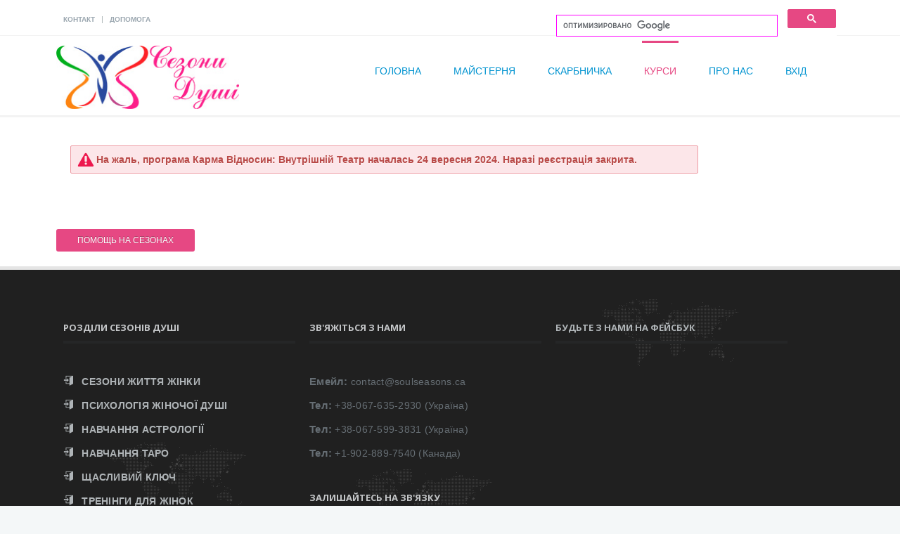

--- FILE ---
content_type: text/html; charset=utf-8
request_url: https://soulseasons.ca/Shop/ProgramPayment/1039/100
body_size: 13638
content:

<!DOCTYPE html>
<!--[if (gte IE 9)|!(IE)]><!-->
<html lang="ru-RU">
<!--<![endif]-->
<head>
    <!-- Basic Page Needs
  ================================================== -->
    <meta charset="utf-8">
    <title>Сезоны Души - сообщение об ошибке</title>
    <meta name="description">
    <meta name="author">
    <!-- Mobile Specific Metas
  ================================================== -->
    <meta name="viewport" content="width=device-width, initial-scale=1, maximum-scale=2">
    <!-- CSS
  ================================================== -->
    <link rel="stylesheet" href="/Content/style.css?v=1.2.02" type="text/css" media="all">
    <link href='https://fonts.googleapis.com/css?family=Open+Sans:300,400,600,700,900|Roboto|Roboto+Slab:300,400' rel='stylesheet' type='text/css'>
    <!-- JS
  ================================================== -->
    
    <!--[if lt IE 9]>
	<script src="~/Scripts/modernizr.custom.11889.js" type="text/javascript"></script>
	<![endif]-->
    <!-- HTML5 Shiv events (end)-->
    
    <script src="/bundles/mexintopjs?v=0brov7LdFZDJN_w5hwiMa_TwCIyo_gGoTCO3MQ4Jv401"></script>

    <script src="/bundles/jqueryval?v=EPsGA8WCKdSTAUqh-muLJVW2F3NuSYS0-k1Gy3A7sS81"></script>

    

<!-- Google tag (gtag.js) -->
<script async src="https://www.googletagmanager.com/gtag/js?id=UA-31402964-2"></script>
<script>
    window.dataLayer = window.dataLayer || [];
    function gtag() { dataLayer.push(arguments); }
    gtag('js', new Date());

    gtag('config', 'UA-31402964-2');
</script>

<link rel="canonical" href="https://soulseasons.ca/Shop/ProgramPayment/1039/100" />
<script src="https://apis.google.com/js/client:platform.js" async defer></script>
<!-- Facebook Pixel Code -->
<script>
    !function (f, b, e, v, n, t, s) {
        if (f.fbq) return; n = f.fbq = function () {
            n.callMethod ?
            n.callMethod.apply(n, arguments) : n.queue.push(arguments)
        };
        if (!f._fbq) f._fbq = n; n.push = n; n.loaded = !0; n.version = '2.0';
        n.queue = []; t = b.createElement(e); t.async = !0;
        t.src = v; s = b.getElementsByTagName(e)[0];
        s.parentNode.insertBefore(t, s)
    }(window, document, 'script',
        'https://connect.facebook.net/en_US/fbevents.js');
    fbq('init', '1267064347327038');
    fbq('track', 'PageView');
</script>
<noscript>
    <img height="1" width="1"
         src="https://www.facebook.com/tr?id=1267064347327038&ev=PageView
&noscript=1" />
</noscript>
<!-- End Facebook Pixel Code -->
<!-- Global site tag (gtag.js) - Google Ads: 1017507102 -->
<script async src="https://www.googletagmanager.com/gtag/js?id=AW-1017507102"></script>
<script>
    window.dataLayer = window.dataLayer || [];
    function gtag() { dataLayer.push(arguments); }
    gtag('js', new Date());

    gtag('config', 'AW-1017507102');
</script>

    <!-- Favicons
  ================================================== -->
    <link rel="apple-touch-icon" sizes="57x57" href="/apple-touch-icon-57x57.png">
    <link rel="apple-touch-icon" sizes="114x114" href="/apple-touch-icon-114x114.png">
    <link rel="apple-touch-icon" sizes="72x72" href="/apple-touch-icon-72x72.png">
    <link rel="apple-touch-icon" sizes="144x144" href="/apple-touch-icon-144x144.png">
    <link rel="apple-touch-icon" sizes="60x60" href="/apple-touch-icon-60x60.png">
    <link rel="apple-touch-icon" sizes="120x120" href="/apple-touch-icon-120x120.png">
    <link rel="apple-touch-icon" sizes="76x76" href="/apple-touch-icon-76x76.png">
    <link rel="apple-touch-icon" sizes="152x152" href="/apple-touch-icon-152x152.png">
    <link rel="icon" type="image/png" href="/favicon-196x196.png" sizes="196x196">
    <link rel="icon" type="image/png" href="/favicon-160x160.png" sizes="160x160">
    <link rel="icon" type="image/png" href="/favicon-96x96.png" sizes="96x96">
    <link rel="icon" type="image/png" href="/favicon-16x16.png" sizes="16x16">
    <link rel="icon" type="image/png" href="/favicon-32x32.png" sizes="32x32">
    <meta name="msapplication-TileColor" content="#da532c">
    <meta name="msapplication-TileImage" content="/mstile-144x144.png">
    
    
    
    
    <script src='https://www.google.com/recaptcha/api.js'></script>
</head>
<body>
    <div id="fb-root"></div>
    <script>
  window.fbAsyncInit = function() {
    FB.init({
      appId      : '1526546294237188',
      xfbml      : true,
      version    : 'v2.12'
    });
    FB.AppEvents.logPageView();
  };

  (function(d, s, id){
     var js, fjs = d.getElementsByTagName(s)[0];
     if (d.getElementById(id)) {return;}
     js = d.createElement(s); js.id = id;
     js.src = "https://connect.facebook.net/ru_RU/sdk.js";
     fjs.parentNode.insertBefore(js, fjs);
   }(document, 'script', 'facebook-jssdk'));
    </script>
    <!-- Primary Page Layout
	================================================== -->
    <div id="wrap" class="colorskin-5">
        <div class="top-bar">
            <div class="container">
                <div class="top-links">
                    <a href="/Contact">КОНТАКТ</a> |
                    <a href="/Help">ДОПОМОГА</a>

                </div>

                
                <div class="socialfollowtop six columns" style="float: right !important;">
                    

<script>
(function() {
    var cx = '007412734721614056688:nbmpnse5trk'; // Insert your own Custom Search engine ID here
  var gcse = document.createElement('script'); gcse.type = 'text/javascript'; gcse.async = true;
  gcse.src = 'https://cse.google.com/cse.js?cx=' + cx;
  var s = document.getElementsByTagName('script')[0]; s.parentNode.insertBefore(gcse, s);
})();
</script>
<gcse:search></gcse:search>
                </div>
            </div>
        </div>
        <header id="header">
            

<div class="container">
    <div class="four columns logo" style="margin: 0;">
        <a href="/">
            <img src="/images/logo/soul-seasons-logo-u-91.jpg" id="img-logo" alt="Сезоны Души от Алены Олешко и Ольги Давыдовой" />
        </a>
    </div>
    <nav id="nav-wrap" class="nav-wrap1 twelve columns">
        
        <ul id="nav" style="margin-bottom:0;">
                <li ><a href="/">Головна</a></li>
                <li ><a href="/Programs/Index">Майстерня</a></li>
                <li ><a href="/Thrift/Index">Скарбничка</a> </li>
                <li class=current><a href="https://soulseasons.shop/Shop/Index">Курси</a> </li>
                <li ><a href="/Mission/Index">Про нас</a></li>
                <li ><a href="/Account/Login">Вхід</a></li>

        </ul>

    </nav> 
    <!-- /nav-wrap -->
</div>
        </header>
        <!-- end-header -->
        

<section id="homecontent" class="container home-content">
    <hr class="vertical-space2">
    <!-- Start Content -->
    <section class="row column omega">
        <div class="twelve columns alert alert-error">
            <strong>На жаль, програма Карма Відносин: Внутрішній Театр началась 24 вересня 2024. Наразі реєстрація закрита.</strong>
        </div>
    </section>

    <!-- Our-Clients- end -->
    <hr class="vertical-space2">
    <a class="button small pink" href="/Help">ПОМОЩЬ НА СЕЗОНАХ</a>
</section>


        <!-- container -->
        

<footer id="footer">
    <section class="container footer-in">
        <div class="five columns contact-inf">
            <h4 class="subtitle alignleft" style="text-align: left!important;">РОЗДІЛИ СЕЗОНІВ ДУШІ</h4>
            <br />
            <p>
                <a href="/Thrift/WomenLifeSeasons"><i class="icomoon-enter-3"></i><span style="font-weight: bold; margin: 0 0 0 12px;">СЕЗОНИ ЖИТТЯ ЖІНКИ</span></a>
            </p>
            <p>
                <a href="/Thrift/WomanSoulPsychology"><i class="icomoon-enter-3"></i><span style="font-weight: bold; margin: 0 0 0 12px;">ПСИХОЛОГІЯ ЖІНОЧОЇ ДУШІ</span></a>
            </p>
            <p>
                <a href="/Shop/StellarKarma"><i class="icomoon-enter-3"></i><span style="font-weight: bold; margin: 0 0 0 12px;">НАВЧАННЯ АСТРОЛОГІЇ</span></a>
            </p>
            <p>
                <a href="/Shop/LearnTarot"><i class="icomoon-enter-3"></i><span style="font-weight: bold; margin: 0 0 0 12px;">НАВЧАННЯ ТАРО</span></a>
            </p>
            <p>
                <a href="/Programs/HappyKey"><i class="icomoon-enter-3"></i><span style="font-weight: bold; margin: 0 0 0 12px;">ЩАСЛИВИЙ КЛЮЧ</span></a>
            </p>
            <p>
                <a href="/Shop/Index"><i class="icomoon-enter-3"></i><span style="font-weight: bold; margin: 0 0 0 12px;">ТРЕНІНГИ ДЛЯ ЖІНОК</span></a>
            </p>
            <p>
                <a href="/Articles/NatureWoman"><i class="icomoon-enter-3"></i><span style="font-weight: bold; margin: 0 0 0 12px;">ЕКО-ДИЗАЙН ЖИТТЯ</span></a>
            </p>
            <p>
                <a href="/Tests/Index"><i class="icomoon-enter-3"></i><span style="font-weight: bold; margin: 0 0 0 12px;">ТЕСТИ</span></a>
            </p>
            <p>
                <a href="/Community/Index" target="_blank"><i class="icomoon-enter-3"></i><span style="font-weight: bold; margin: 0 0 0 12px;">ЖІНОЧЕ КОЛО</span></a>
            </p>
            <p>
                <a href="/Help" target="_blank"><i class="icomoon-enter-3"></i><span style="font-weight: bold; margin: 0 0 0 12px;">ДОПОМОГА ТА ЗВОРОТНІЙ ЗВ'ЯЗОК</span></a>
            </p>
            <p>
                <a href="/Oferta" target="_blank"><i class="icomoon-enter-3"></i><span style="font-weight: bold; margin: 0 0 0 12px;">ПУБЛІЧНА УГОДА (ОФЕРТА)</span></a>
            </p>
            <p>
                <a href="/SiteRules" target="_blank"><i class="icomoon-enter-3"></i><span style="font-weight: bold; margin: 0 0 0 12px;">ПРАВИЛА САЙТА</span></a>
            </p>
        </div>
        <!-- end-contact-info /end -->

        <div class="five columns contact-inf">
            <h4 class="subtitle alignleft" style="text-align: left!important;">Зв'яжіться з нами</h4>
            <br />
            <p><strong>Емейл: </strong>contact@soulseasons.ca</p>
            <p><strong>Тел: </strong>+38-067-635-2930 (Україна)</p>
            <p><strong>Тел: </strong>+38-067-599-3831 (Україна)</p>
            
            <p><strong>Тел: </strong>+1-902-889-7540 (Канада)</p>
            <h4 class="subtitle" style="text-align: left!important;">Залишайтесь на зв'язку</h4>
            <div class="socailfollow">

                <a href="https://www.facebook.com/SezonyDusiOtAlenyOleskoIOlgiDavydovoj" class="facebook" title="Facebook">
                    <i class="icomoon-facebook"></i>
                </a>
                <a href="https://plus.google.com/u/0/111701699304225509642/posts" class="google" title="Google+"><i class="icomoon-google-plus"></i></a>
                <a href="https://www.youtube.com/user/alenaInUcluelet" class="youtube" title="YouTube"><i class="icomoon-youtube"></i></a>
            </div>
            <hr class="vertical-space1" />
            <table>
                <tr>
                    <td><img src="/Images/Shopimg/liqpay5.png" alt="Liqpay" /></td>
                </tr>
                <tr>
                    <td><img src="/Images/Shopimg/mcvisa147.png" alt="MasterCard Visa" /></td>
                </tr>
                <tr>
                    <td><img src="/Images/Shopimg/stripe-logo-120.png" alt="Stripe" /></td>
                </tr>
            </table>
        </div>
        <!-- Contacts end -->

        <div class="five columns contact-inf">
            <h4 class="subtitle alignleft" style="text-align: left!important;">
                <a href="https://www.facebook.com/SezonyDusiOtAlenyOleskoIOlgiDavydovoj/">
                    Будьте з нами на Фейсбук
                </a>
            </h4>
            <br />
            
        </div>

        <!-- Facebook  /end -->

    </section>
    <!-- end-footer-in -->
    <section class="footbot">
        <div class="container">
            <div class="footer-navi">© 2012-2026 Soul Seasons Systems Limited (Canada). All Rights Reserved. Публікація контенту сайту на інших ресурсах допускається тільки з дозволу правовласника. </div>
            <!-- footer-navigation /end -->
            <a href="/" title="Сезони Душі">
                <img src="/Images/logo/logo-black1.gif" width="143" alt="Сезони Душі від Алени Олешко та Ольги Давидової">
            </a>
        </div>
    </section>
    <!-- end-footbot -->
</footer>


        <!-- end-footer -->
        <span id="scroll-top"><a class="scrollup"><i class="icomoon-arrow-up"></i></a></span>
    </div>
    <!-- end-wrap -->
    <!-- End Document
================================================== -->
    
    <script src="/bundles/mexinbottomjs?v=ndpUfjctWE6ux-flhfUmN-oOKGpLzqc2lWv-C8wFDmM1"></script>

</body>
</html>



--- FILE ---
content_type: text/css
request_url: https://soulseasons.ca/Content/base.css
body_size: 36223
content:

/* Table of Content
==================================================
	#Reset & Basics
	#Basic Styles
	#Site Styles
	#Typography
	#Links
	#Lists
	#Images
	#Buttons
	#Forms
	#Misc 
	#Bootstrap */


/* #Reset & Basics (Inspired by E. Meyers)
================================================== */
	html, body, div, span, applet, object, iframe, h1, h2, h3, h4, h5, h6, p, blockquote, pre, a, abbr, acronym, address, big, cite, code, del, dfn, em, img, ins, kbd, q, s, samp, small, strike, strong, sub, sup, tt, var, b, u, i, center, dl, dt, dd, ol, ul, li, fieldset, form, label, legend, table, caption, tbody, tfoot, thead, tr, th, td, article, aside, canvas, details, embed, figure, figcaption, footer, header, hgroup, menu, nav, output, ruby, section, summary, time, mark, audio, video {
		margin: 0;
		padding: 0;
		border: 0;
		font-size: 100%;
		font: inherit;
		vertical-align: baseline; }
	article, aside, details, figcaption, figure, footer, header, hgroup, menu, nav, section {
		display: block; }
	ol, ul {
		list-style: none; }
	blockquote, q {
		quotes: none; }
	blockquote:after,
	q:after {
		content: '';
		content: none; }
	table {
		border-collapse: collapse;
		border-spacing: 0; }
		:focus { outline:0; }
        

/* #Basic Styles
================================================== */

	body {
		line-height: 1; 
		background: #f4f7f8 url(../images/bdbg1.png);
		font: 14px/22px Helvetica, Arial, sans-serif;
		color: #65707b;
		-webkit-font-smoothing: antialiased; /* Fix for webkit rendering */
		-webkit-text-size-adjust: 100%;-moz-text-size-adjust: 100%;-ms-text-size-adjust: 100%; text-size-adjust: 100%;
 }


/* #Typography
================================================== */

	h1, h2, h3, h4, h5, h6 {
		/*color: #333;*/
		color: #666e74;
		font-family: "Open Sans", Helvetica, Arial, sans-serif; 
		font-weight: 300; }
	h1 a, h2 a, h3 a, h4 a, h5 a, h6 a { font-weight: inherit; }
	/*h1 { font-size: 49px; line-height: 51px; margin-bottom: 20px; letter-spacing: -0.06em; }*/
	h1, h2 { font-size: 35px; line-height: 40px; margin-bottom: 20px; letter-spacing: -0.04em; }
	h3 { font-size: 28px; line-height: 34px; margin-bottom: 14px; }
	h4 { font-size: 21px; line-height: 30px; margin-bottom: 12px; }
	h5 { font-size: 17px; line-height: 24px; margin-bottom: 10px; }
	h6 { font-size: 14px; line-height: 21px; }
	.subheader { color: #849098; }
	h3.magic, h4.magic,
	h5.magic, h6.magic, p.magic { color: #81898f; font-weight: 500; }
	h5.helvetic5 { font-family:Helvetica, Arial, sans-serif; font-size: 18px; line-height: 24px; margin-bottom:14px; }
	h1 strong { font-weight:900; letter-spacing: -0.05em; }
	h3 strong, h4 strong, h5 strong, h6 strong { font-weight:500; }
	h3 strong { letter-spacing: -0.02em; }

	p { color:#666e74; margin: 0; font-family: Helvetica, Arial; letter-spacing: 0.25px; }
	p img { margin: 0; }
	p.lead { font-size: 21px; line-height: 27px; color: #818a92;  }
	p.magic { font-size: 19px; line-height: 25px; margin: 0; }
	.container div p, .container article p, .container figure p { margin-bottom:12px;text-align: justify; }

	em { font-style: italic; }
	strong { font-weight: bold; }
	p strong { font-size:15px; }
	small { font-size: 70%; color: #6b6b6b; line-height:1.3; }
	p small { font-size:11px; color:#8d9499;}
	
/* Dropcaps */
    .dropcap1, .dropcap2, .dropcap3 { text-transform:uppercase; line-height:1; float: left; font-size: 44px; margin: 0 8px 0 0; font-family: Times, serif, Arial; }
	.dropcap2, .dropcap3 {	background: #4a4a4a; color: #fff; display: block; padding:10px; border-radius:5px; margin-top: -2px; }
	.dropcap3 { background: #0093d0; }
	
/* Text Highlights */	
	.highlight1 { padding:2px 5px; background:#85bc36; color:#fff; vertical-align:baseline; }
	.highlight2 { padding:2px 5px; background:#f4f4f4; color:#666; vertical-align:baseline; }
	.highlight3 { padding:14px 7px; background:#fff; vertical-align:baseline; display:block; border-radius:3px; margin:7px 3px; }
	.highlight4 { background-color:#fffdcc; vertical-align:baseline; padding:1px 3px;}
	
/*	Blockquotes  */
	blockquote, blockquote p { font-size: 15px; line-height: 24px; color: #6a747d; font-family:"Roboto Slab";  }
	blockquote { position:relative; margin: 0 0 21px; padding: 18px 10px 14px 60px; /*background: url(../images/b-qot1.png) no-repeat 12px 9px;*/}
	blockquote:before { position:absolute; left:12px; top:26px; content:'\201C'; font-size:62px; color:#bbb; font-weight:bold; font-family: Georgia, Times, serif; }
	blockquote cite { display: block; font-style: italic;  font-size: 12px; color: #777f87; }
	blockquote cite:before { content: "\2014 \0020"; }
	blockquote cite a, blockquote cite a:visited, blockquote cite a:visited { color: #555; }
	blockquote small { font-size:13px; font-style: italic;}
	blockquote img { max-width:100%; width:auto; display:inline; }

	hr { border: solid #e5e5e5; border-width: 1px 0 0; clear: both; margin: 14px 0 35px; height: 0; width: auto; }
	hr.boldbx { border-width: 4px 0 0; border-color:#efefef; }	
	.container hr { margin-right: 10px; margin-left: 10px;}
	.container .columns hr, .container .column hr  { margin-right: 0px; margin-left: 0px;}
		
	::selection { background: #e4744f; color: #fff; }
	::-moz-selection { background: #e4744f; color: #fff; }


/* #Links
================================================== */

	a, a:visited { color: #ea598f; text-decoration: none; outline: 0; }
	a:hover, a:focus { color: #ff9900; }
	p a, p a:visited { line-height: inherit; }
	a:active { outline:none; opacity: 0.75; }


/* #Lists
================================================== */

	ul, ol { margin-bottom: 21px; margin-left: 3px; }
	ul { list-style: none outside; }
	ol { list-style: decimal; }
	ol, ul.disc { margin-left: 20px; }
	ul.disc { list-style: disc outside; }
	ul ul, ul ol,
	ol ol, ol ul { margin: 4px 0 5px 30px; font-size: 100%;  }
	ul ul li, ul ol li,
	ol ol li, ol ul li { margin-bottom: 6px; }
	li { line-height: 18px; margin-bottom: 14px; }
	ul.large li { line-height: 21px; }
	li p { line-height: 18px; }
	ul.check li, li.check { background:url(../images/li-check.png) no-repeat left 4px; }
	ul.plus li, li.plus { background:url(../images/li-plus.png) no-repeat left 4px; }
	ul.minus li, li.minus { background:url(../images/li-minus.png) no-repeat left 3px; }
	ul.star li, li.star { background:url(../images/li-star.png) no-repeat left 4px; }
	ul.arrow li, li.arrow { background:url(../images/li-arrow.png) no-repeat left 4px; }
	ul.arrow2 li, li.arrow2 { background:url(../images/li-arrow2.png) no-repeat left 4px; }
	ul.square li, li.square { background:url(../images/li-square.png) no-repeat left 4px; }
	ul.circle li, li.circle { background:url(../images/li-circle.png) no-repeat left 5px; }
	ul.cross li, li.cross { background:url(../images/li-cross.png) no-repeat left 3px; }
	ul.check li, li.check, ul.plus li, li.plus, ul.minus li, li.minus, ul.star li, li.star,
	 ul.arrow li, li.arrow, ul.arrow2 li, li.arrow2, ul.square li, li.square,
	  ul.circle li, li.circle, ul.cross li, li.cross { padding:0 0 1px 16px;  } 
	    

/* #Images
================================================== */

	img.scale-with-grid {
		max-width: 100%;
		height: auto; }
		
	img.full-width {
		width: 100%;
		height: auto; }
	p img { margin-bottom:14px;}


/* #Buttons
================================================== */

	.button,
	button, a.price-send,
	input[type="submit"],
	input[type="reset"],
	input[type="button"],
	.button.green,
	button.green, 
	input[type="submit"].green,
	input[type="reset"].green,
	input[type="button"].green  {
	  -moz-border-radius: 3px;
	  -webkit-border-radius: 3px;
	  border-radius: 3px;
	  border:0 none;
	  color: #fff;
	  display: inline-block;
	  font-size: 14px;
	  text-transform:capitalize;
	  font-weight: 400;
	  font-family: Helvetica, Arial, sans-serif;
	  text-decoration: none;
	  text-shadow: 0 -1px rgba(0, 0, 0, .29);
	  cursor: pointer;
	  margin-bottom: 21px;
	  line-height: 1;
	  padding: 15px 40px;
	  background: #8fbe32;
	   }

	.button:hover,
	button:hover, a.price-send:hover,
	input[type="submit"]:hover,
	input[type="reset"]:hover,
	input[type="button"]:hover,
	.button.green:hover,
	button.green:hover, 
	input[type="submit"].green:hover,
	input[type="reset"].green:hover,
	input[type="button"].green:hover  {
		background: #9ecd40;
		-webkit-box-shadow: 0px 0px 4px rgba(0,0,0,0.2) inset;
	  -moz-box-shadow: 0px 0px 4px rgba(0,0,0,0.2) inset;
	  box-shadow: 0px 0px 4px rgba(0,0,0,0.2) inset;
		}


	.button.full-width,
	button.full-width,
	input[type="submit"].full-width,
	input[type="reset"].full-width,
	input[type="button"].full-width {
		width: 100%;
		padding-left: 0 !important;
		padding-right: 0 !important;
		text-align: center; 
		}
		
	 .button.large,
	button.large,
	input[type="submit"].large,
	input[type="reset"].large,
	input[type="button"].large {
		padding: 20px 60px;
		font-size:15px;
		 }
		 
	 .button.small,
	button.small,
	input[type="submit"].small,
	input[type="reset"].small,
	input[type="button"].small {
		padding: 10px 30px;
		font-size: 12px;
		 }
		 
	 .button.blue,
	button.blue,
	input[type="submit"].blue,
	input[type="reset"].blue,
	input[type="button"].blue {
	  background: #128abc; /* Old browsers */	  
		 }
		 
	 .button.blue:hover,
	button.blue:hover, 
	input[type="submit"].blue:hover,
	input[type="reset"].blue:hover,
	input[type="button"].blue:hover {
		background: #32a6d6;
		}
		 
	 .button.red,
	button.red,
	input[type="submit"].red,
	input[type="reset"].red,
	input[type="button"].red {

	  background: #e53f51; /* Old browsers */	  
		 }
		 
	  .button.red:hover,
	button.red:hover, 
	input[type="submit"].red:hover,
	input[type="reset"].red:hover,
	input[type="button"].red:hover {
		background: #eb5162;
		}
		 
	 .button.gray,
	button.gray,
	input[type="submit"].gray,
	input[type="reset"].gray,
	input[type="button"].gray {
	  color:#656f79;
	  text-shadow: 0 -1px #fff;
	  background: #f3f4f5; /* Old browsers */	   
		 }
		 
		 		 
	  .button.gray:hover,
	button.gray:hover, 
	input[type="submit"].gray:hover,
	input[type="reset"].gray:hover,
	input[type="button"].gray:hover {
		background: #f6f7f7;
		}
				 
	 .button.cherry,
	button.cherry,
	input[type="submit"].cherry,
	input[type="reset"].cherry,
	input[type="button"].cherry {
	  background: #93516a; /* Old browsers */	  
		 }
		 
	 .button.cherry:hover,
	button.cherry:hover, 
	input[type="submit"].cherry:hover,
	input[type="reset"].cherry:hover,
	input[type="button"].cherry:hover {
		background: #a45d78;
		}
						 
	 .button.orchid,
	button.orchid,
	input[type="submit"].orchid,
	input[type="reset"].orchid,
	input[type="button"].orchid {
	  background: #9661ab; /* Old browsers */	  	  
		 }
		 
	 .button.orchid:hover,
	button.orchid:hover, 
	input[type="submit"].orchid:hover,
	input[type="reset"].orchid:hover,
	input[type="button"].orchid:hover {
		background: #a06ab5;
		}
								 
	 .button.pink,
	button.pink,
	input[type="submit"].pink,
	input[type="reset"].pink,
	input[type="button"].pink {
	  background: #e64883; /* Old browsers */	  
		 }
		 
	 .button.pink:hover,
	button.pink:hover, 
	input[type="submit"].pink:hover,
	input[type="reset"].pink:hover,
	input[type="button"].pink:hover {
		background: #ea598f;
		}
										 
	 .button.orange,
	button.orange,
	input[type="submit"].orange,
	input[type="reset"].orange,
	input[type="button"].orange {
	  background: #f98805; /* Old browsers */	  
		 }
		 
	 .button.orange:hover,
	button.orange:hover, 
	input[type="submit"].orange:hover,
	input[type="reset"].orange:hover,
	input[type="button"].orange:hover {
		background: #eb9634;
		}		
												 
	 .button.teal,
	button.teal,
	input[type="submit"].teal,
	input[type="reset"].teal,
	input[type="button"].teal {
	  background: #1fa79e; /* Old browsers */  
		 }
		 
	 .button.teal:hover,
	button.teal:hover, 
	input[type="submit"].teal:hover,
	input[type="reset"].teal:hover,
	input[type="button"].teal:hover {
		background: #34b7ae;
		}
		
														 
	 .button.skyblue,
	button.skyblue,
	input[type="submit"].skyblue,
	input[type="reset"].skyblue,
	input[type="button"].skyblue {
	  background: #03acdc; /* Old browsers */	  
		 }
		 
	 .button.skyblue:hover,
	button.skyblue:hover, 
	input[type="submit"].skyblue:hover,
	input[type="reset"].skyblue:hover,
	input[type="button"].skyblue:hover {
		background: #1db7e3;
		}
				
														 
	 .button.jade,
	button.jade,
	input[type="submit"].jade,
	input[type="reset"].jade,
	input[type="button"].jade {
	  background: #0aad80; /* Old browsers */	  
		 }
		 
	 .button.jade:hover,
	button.jade:hover, 
	input[type="submit"].jade:hover,
	input[type="reset"].jade:hover,
	input[type="button"].jade:hover {
		background: #19bc8f;
		}


		
	a.button, .button.blue, .button.red, .button.cherry, .button.orchid, .button.pink, .button.orange, .button.teal {
		 color: #fff;
		 }
		
	  .button:active,
	button:active, a.price-send:active,
	input[type="submit"]:active,
	input[type="reset"]:active,
	input[type="button"]:active {
		color: #c1d7dc;
		opacity: 0.94;
		 }
		 

	/* Fix for odd Mozilla border & padding issues */
	button::-moz-focus-inner,
	input::-moz-focus-inner {
    border: 0;
    padding: 0;
	}


/* #Forms
================================================== */

	form {
		margin-bottom: 20px; }
	fieldset {
		margin-bottom: 20px; }
	input[type="text"],
	input[type="password"],
	input[type="email"],
	textarea,
	select {
		border: 1px solid #e5e5e5;
		padding: 6px 4px;
		outline: none;
		-moz-border-radius: 1px;
		-webkit-border-radius: 1px;
		border-radius: 1px;
		color: #888;
		margin: 0;
		width: 210px;
		max-width: 100%;
		min-height: 21px;
		display: block;
		margin-bottom: 20px;
		background: #fdfdfd;
 } 
	select {
		padding: 5px ;
		outline:0 none; }

	input[type="text"]:hover,
	input[type="password"]:hover,
	input[type="email"]:hover,
	textarea:hover {
		border-color: #c1dfed;
	    -moz-box-shadow: 0 0 1px rgba(0,0,0,.1);
		-webkit-box-shadow: 0 0 1px rgba(0,0,0,.1);
		box-shadow:  0 0 1px rgba(0,0,0,.1); 
		
 }
	input[type="text"]:focus,
	input[type="password"]:focus,
	input[type="email"]:focus,
	textarea:focus {
		border: 1px solid #aaa;
 		color: #444;
		background: #fff;
 		-moz-box-shadow: 0 0 3px rgba(0,0,0,.2);
		-webkit-box-shadow: 0 0 3px rgba(0,0,0,.2);
		box-shadow:  0 0 3px rgba(0,0,0,.2); }

	textarea {
		min-height: 60px; }
	label,
	legend {
		display: block;
		font-weight: bold;
		font-size: 13px;  }
	select {
		width: 220px; }
	input[type="checkbox"] {
		display: inline; }
	label span,
	legend span {
		font-weight: normal;
		font-size: 13px;
		color: #444; }
 .inlinelabel
{display:inline-block;
}

/* #Misc
================================================== */

	.remove-bottom { margin-bottom: 0 !important; }
	.half-bottom { margin-bottom: 7px !important; }
	.add-bottom { margin-bottom: 21px !important; }	



/* #Bootstrap
================================================== */

	.dropup,
	.dropdown {
	  position: relative;
	}
	
	.dropdown-toggle {
	  *margin-bottom: -3px;
	}
	
	.dropdown-toggle:active,
	.open .dropdown-toggle {
	  outline: 0;
	}
	
	.caret {
	  display: inline-block;
	  width: 0;
	  height: 0;
	  vertical-align: top;
	  border-top: 4px solid #000000;
	  border-right: 4px solid transparent;
	  border-left: 4px solid transparent;
	  content: "";
	  opacity: 0.3;
	  filter: alpha(opacity=30);
	}
	
	.dropdown .caret {
	  margin-top: 8px;
	  margin-left: 2px;
	}
	
	.dropdown:hover .caret,
	.open .caret {
	  opacity: 1;
	  filter: alpha(opacity=100);
	}
	
	.dropdown-menu {
	  position: absolute;
	  top: 100%;
	  left: 0;
	  z-index: 1000;
	  display: none;
	  float: left;
	  min-width: 160px;
	  padding: 4px 0;
	  margin: 1px 0 0;
	  list-style: none;
	  background-color: #ffffff;
	  border: 1px solid #ccc;
	  border: 1px solid rgba(0, 0, 0, 0.2);
	  *border-right-width: 2px;
	  *border-bottom-width: 2px;
	  -webkit-border-radius: 5px;
		 -moz-border-radius: 5px;
			  border-radius: 5px;
	  -webkit-box-shadow: 0 5px 10px rgba(0, 0, 0, 0.2);
		 -moz-box-shadow: 0 5px 10px rgba(0, 0, 0, 0.2);
			  box-shadow: 0 5px 10px rgba(0, 0, 0, 0.2);
	  -webkit-background-clip: padding-box;
		 -moz-background-clip: padding;
			  background-clip: padding-box;
	}
	
	.dropdown-menu.pull-right {
	  right: 0;
	  left: auto;
	}
	
	.dropdown-menu .divider {
	  *width: 100%;
	  height: 1px;
	  margin: 8px 1px;
	  *margin: -5px 0 5px;
	  overflow: hidden;
	  background-color: #e5e5e5;
	  border-bottom: 1px solid #ffffff;
	}
	
	.dropdown-menu a {
	  display: block;
	  padding: 3px 15px;
	  clear: both;
	  font-weight: normal;
	  line-height: 18px;
	  color: #7a7f83;
	  white-space: nowrap;
	}
	
	.dropdown-menu li > a:hover,
	.dropdown-menu .active > a,
	.dropdown-menu .active > a:hover {
	  color: #ffffff;
	  text-decoration: none;
	  background-color: #1eb1e4;
	}
	
	.open {
	  *z-index: 1000;
	}
	
	.open > .dropdown-menu {
	  display: block;
	}
	
	.pull-right > .dropdown-menu {
	  right: 0;
	  left: auto;
	}
	
	
	.well, .promobox {
	  min-height: 20px;
	  padding: 19px;
	  margin-bottom: 20px;
	  background-color: #f9f9f9;
	  border: 1px solid #e1e7ec;
	  border: 1px solid rgba(0, 0, 0, 0.05);
	  -webkit-border-radius: 4px;
		 -moz-border-radius: 4px;
			  border-radius: 4px;
	  -webkit-box-shadow: inset 0 1px 1px rgba(0, 0, 0, 0.05);
		 -moz-box-shadow: inset 0 1px 1px rgba(0, 0, 0, 0.05);
			  box-shadow: inset 0 1px 1px rgba(0, 0, 0, 0.05);
	}
	
	.well blockquote {
	  border-color: #e5e5e5;
	  border-color: rgba(0, 0, 0, 0.15);
	}
	
	.well blockquote:before, blockquote.well:before { content:""; content:none;}
	
	.well-large {
	  padding: 24px;
	  -webkit-border-radius: 6px;
		 -moz-border-radius: 6px;
			  border-radius: 6px;
	}
	
	.well-small {
	  padding: 9px;
	  -webkit-border-radius: 3px;
		 -moz-border-radius: 3px;
			  border-radius: 3px;
	}
	
	.promobox {
	  background: #fdfdfd;
	  padding-bottom: 11px;
	}
	.promobox button, .promobox .button {
	  float:right;
	}
	
	.collapse {
	  position: relative;
	  height: 0;
	  overflow: hidden;
	  -webkit-transition: height 0.35s ease;
		 -moz-transition: height 0.35s ease;
		  -ms-transition: height 0.35s ease;
		   -o-transition: height 0.35s ease;
			  transition: height 0.35s ease;
	}
	
	.collapse.in {
	  height: auto;
	}
	
	.close {
	  float: right;
	  font-size: 20px;
	  font-weight: bold;
	  line-height: 18px;
	  color: #000000;
	  text-shadow: 0 1px 0 #ffffff;
	  opacity: 0.2;
	  filter: alpha(opacity=20);
	}
	
	.close:hover {
	  color: #000000;
	  text-decoration: none;
	  cursor: pointer;
	  opacity: 0.4;
	  filter: alpha(opacity=40);
	}
	
	.nav {
	  margin-bottom: 18px;
	  margin-left: 0;
	  list-style: none;
	}
	   
	.nav > li > a {
	  display: block;
	}
	
	.nav > li > a:hover {
	  text-decoration: none;
	  background-color: #e1e7ec;
	}
	
	.nav > .pull-right {
	  float: right;
	}
	
	.nav .nav-header {
	  display: block;
	  padding: 3px 15px;
	  font-size: 11px;
	  font-weight: bold;
	  line-height: 18px;
	  color: #999999;
	  text-shadow: 0 1px 0 rgba(255, 255, 255, 0.5);
	  text-transform: uppercase;
	}
	
	.nav li + .nav-header {
	  margin-top: 9px;
	}
	
	.nav-list {
	  padding-right: 15px;
	  padding-left: 15px;
	  margin-bottom: 0;
	}
	
	.nav-list > li > a,
	.nav-list .nav-header {
	  margin-right: -15px;
	  margin-left: -15px;
	  text-shadow: 0 1px 0 rgba(255, 255, 255, 0.5);
	}
	
	.nav-list > li > a {
	  padding: 3px 15px;
	}
	
	.nav-list > .active > a,
	.nav-list > .active > a:hover {
	  color: #ffffff;
	  text-shadow: 0 -1px 0 rgba(0, 0, 0, 0.2);
	  background-color: #0088cc;
	}
	
	.nav-list [class^="icon-"] {
	  margin-right: 2px;
	}
	
	.nav-list .divider {
	  *width: 100%;
	  height: 1px;
	  margin: 8px 1px;
	  *margin: -5px 0 5px;
	  overflow: hidden;
	  background-color: #e5e5e5;
	  border-bottom: 1px solid #ffffff;
	}
	.nav-tabs,
	.nav-pills {
	  *zoom: 1;
	}
	
	.nav-tabs:before,
	.nav-pills:before,
	.nav-tabs:after,
	.nav-pills:after {
	  display: table;
	  content: "";
	}
	
	.nav-tabs:after,
	.nav-pills:after {
	  clear: both;
	}
	
	.nav-tabs > li,
	.nav-pills > li {
	  float: left;
	}
	
	.nav-tabs > li > a,
	.nav-pills > li > a {
	  padding-right: 18px;
	  padding-left: 18px;
	
	  line-height: 14px;
	}
	
	.nav-tabs {
	  border-bottom: 1px solid #e5e5e5;
	  
	}
	
	.nav-tabs > li {
	  margin-bottom: -1px;
	  
	}
	
	.nav-tabs > li > a {
	  padding-top: 12px;
	  background:#f7f7f7;
	  padding-bottom: 12px;
	  color:#555;
	  line-height: 18px;
	  border: 1px solid #e5e5e5;
	  border-right:0 none;
	  font-family:Arial, Helvetica, sans-serif; font-size:13px; 
	
	}
	
	.nav-tabs > li > a:hover {
	  background:#fbfbfb;
	}
	
	.nav-tabs > .active > a,
	.nav-tabs > .active > a:hover {
	  cursor: default;
	  background-color: #ffffff;
	  border: 1px solid #e5e5e5;
	  border-bottom: 0 none;
	  padding-top:20px;
	  margin-top:-7px;
	  
	}
	
	.nav-pills > li > a {
	  padding-top: 8px;
	  padding-bottom: 8px;
	  margin-top: 2px;
	  margin-bottom: 2px;
	  -webkit-border-radius: 5px;
		 -moz-border-radius: 5px;
			  border-radius: 5px;
	}
	
	.nav-pills > .active > a,
	.nav-pills > .active > a:hover {
	  color: #ffffff;
	  background-color: #0088cc;
	}
	
	.nav-stacked > li {
	  float: none;
	}
	
	.nav-stacked > li > a {
	  margin-right: 0;
	}
	
	.nav-tabs.nav-stacked {
	  border-bottom: 0;
	}
	
	.nav-tabs.nav-stacked > li > a {
	  border: 1px solid #e5e5e5;
	  -webkit-border-radius: 0;
		 -moz-border-radius: 0;
			  border-radius: 0;
	}
	
	.nav-tabs.nav-stacked > li:first-child > a {
	  -webkit-border-radius: 4px 4px 0 0;
		 -moz-border-radius: 4px 4px 0 0;
			  border-radius: 4px 4px 0 0;
	}
	
	.nav-tabs.nav-stacked > li:last-child > a {
	  -webkit-border-radius: 0 0 4px 4px;
		 -moz-border-radius: 0 0 4px 4px;
			  border-radius: 0 0 4px 4px;
	}
	
	.nav-tabs.nav-stacked > li > a:hover {
	  z-index: 2;
	  border-color: #e5e5e5;
	}
	
	.nav-pills.nav-stacked > li > a {
	  margin-bottom: 3px;
	}
	
	.nav-pills.nav-stacked > li:last-child > a {
	  margin-bottom: 1px;
	}
	
	.nav-tabs .dropdown-menu {
	  -webkit-border-radius: 0 0 5px 5px;
		 -moz-border-radius: 0 0 5px 5px;
			  border-radius: 0 0 5px 5px;
	}
	
	.nav-pills .dropdown-menu {
	  -webkit-border-radius: 4px;
		 -moz-border-radius: 4px;
			  border-radius: 4px;
	}
	
	.nav-tabs .dropdown-toggle .caret,
	.nav-pills .dropdown-toggle .caret {
	  margin-top: 6px;
	  border-top-color: #0088cc;
	  border-bottom-color: #0088cc;
	}
	
	.nav-tabs .dropdown-toggle:hover .caret,
	.nav-pills .dropdown-toggle:hover .caret {
	  border-top-color: #005580;
	  border-bottom-color: #005580;
	}
	
	.nav-tabs .active .dropdown-toggle .caret,
	.nav-pills .active .dropdown-toggle .caret {
	  border-top-color: #333333;
	  border-bottom-color: #333333;
	}
	
	.nav > .dropdown.active > a:hover {
	  color: #000000;
	  cursor: pointer;
	}
	
	.nav-tabs .open .dropdown-toggle,
	.nav-pills .open .dropdown-toggle,
	.nav > li.dropdown.open.active > a:hover {
	  color: #ffffff;
	  background-color: #999999;
	  border-color: #999999;
	}
	
	.nav li.dropdown.open .caret,
	.nav li.dropdown.open.active .caret,
	.nav li.dropdown.open a:hover .caret {
	  border-top-color: #ffffff;
	  border-bottom-color: #ffffff;
	  opacity: 1;
	  filter: alpha(opacity=100);
	}
	
	.tabs-stacked .open > a:hover {
	  border-color: #999999;
	}
	
	.tabbable {
	  *zoom: 1;
	}
	
	.tabbable:before,
	.tabbable:after {
	  display: table;
	  content: "";
	}
	
	.tabbable:after {
	  clear: both;
	}
	
	.tab-content {
	  overflow: auto;
	  border:1px solid #e5e5e5;
	  border-top:0 none;
	  padding-top:18px;
	  margin-top:-18px;	
	}
	
	.tab-content .columns {
	   max-width:100%;
	   }
	 
	.tab-content .columns p {
	   padding:0;
	   }
	
	.tabs-below > .nav-tabs,
	.tabs-right > .nav-tabs,
	.tabs-left > .nav-tabs {
	  border-bottom: 0;
	}
	
	.tab-content > .tab-pane,
	.pill-content > .pill-pane {
	  display: none;
	  padding:15px 25px;
	}
	
	.tab-content > .active,
	.pill-content > .active {
	  display: block;
	}
	
	.tabs-below > .nav-tabs {
	  border-top: 1px solid #e5e5e5;
	}
	
	.tabs-below > .nav-tabs > li {
	  margin-top: -1px;
	  margin-bottom: 0;
	}
	
	.tabs-below > .nav-tabs > li > a {
	  -webkit-border-radius: 0 0 4px 4px;
		 -moz-border-radius: 0 0 4px 4px;
			  border-radius: 0 0 4px 4px;
	}
	
	.tabs-below > .nav-tabs > li > a:hover {
	  border-top-color: #e5e5e5;
	  border-bottom-color: transparent;
	}
	
	.tabs-below > .nav-tabs > .active > a,
	.tabs-below > .nav-tabs > .active > a:hover {
	  border-color: transparent #e5e5e5 #e5e5e5 #e5e5e5;
	}
	
	.tabs-left > .nav-tabs > li,
	.tabs-right > .nav-tabs > li {
	  float: none;
	}
	
	.tabs-left > .nav-tabs > li > a,
	.tabs-right > .nav-tabs > li > a {
	  min-width: 190px;
	  margin-right: 0;
	  margin-bottom: 3px;
	  text-transform:uppercase;
	  font-size:12px;
	  font-weight:bold;
	  border-left:0 none;
	  background:#fdfdfd;
	  color:#838383;
	}
	
	.tabs-left > .nav-tabs {
	  float: left;
	  margin-right:-1px;
	  padding-top:40px;
	}
	
	.tabs-left > .nav-tabs > li > a {
	  margin-right: -1px;
		border: 1px solid #e5e5e5;
		padding:10px;
		margin:0;
		border-left:0 none;

	}
	
	.tabs-left > .nav-tabs > li > a:hover {
	  border-bottom:1px solid #e5e5e5;
	  color:#444;
	}
	
	.tabs-left > .nav-tabs .active > a,
	.tabs-left > .nav-tabs .active > a:hover {
	  border-bottom:1px solid #e5e5e5;
	  border-right-color: #ffffff;
	  padding:10px;
	  border-left:0 none;
	  margin:0;
	  color:#333;
	  background:#fff;
	}
	
	.tabs-right > .nav-tabs {
	  float: right;
	  border-left: 1px solid #e5e5e5;
	}
	
	.tabs-right > .nav-tabs > li > a {
	  margin-left: -1px;
		border: 1px solid #e5e5e5;
	}
	
	.tabs-right > .nav-tabs > li > a:hover {
	  border-color: #e5e5e5 #e5e5e5 #e5e5e5 #e5e5e5;
	  border-width:1px;
	}
	
	.tabs-right > .nav-tabs .active > a,
	.tabs-right > .nav-tabs .active > a:hover {
	  border-color: #e5e5e5 #e5e5e5 #e5e5e5 transparent;
	  *border-left-color: #ffffff;
	}
	.tabs-right > .tab-content,
	.tabs-left > .tab-content,
	.tabs-below > .tab-content {
	  margin:0;
	  padding:4px;
	  padding-top:10px;
	  display:block;
	  border:0 none;
	  border-left:1px solid #e5e5e5;
	  box-shadow : 0 0 0 0;
	}
	
	.tabs-below > .tab-content {
	  border:1px solid #e5e5e5;
	  border-bottom:0 none;
	  }
	
	
	.tooltip {
	  position: absolute;
	  z-index: 1020;
	  display: block;
	  padding: 5px;
	  font-size: 11px;
	  opacity: 0;
	  filter: alpha(opacity=0);
	  visibility: visible;
	}
	
	.tooltip.in {
	  opacity: 0.8;
	  filter: alpha(opacity=80);
	}
	
	.tooltip.top {
	  margin-top: -2px;
	}
	
	.tooltip.right {
	  margin-left: 2px;
	}
	
	.tooltip.bottom {
	  margin-top: 2px;
	}
	
	.tooltip.left {
	  margin-left: -2px;
	}
	
	.tooltip.top .tooltip-arrow {
	  bottom: 0;
	  left: 50%;
	  margin-left: -5px;
	  border-top: 5px solid #000000;
	  border-right: 5px solid transparent;
	  border-left: 5px solid transparent;
	}
	
	.tooltip.left .tooltip-arrow {
	  top: 50%;
	  right: 0;
	  margin-top: -5px;
	  border-top: 5px solid transparent;
	  border-bottom: 5px solid transparent;
	  border-left: 5px solid #000000;
	}
	
	.tooltip.bottom .tooltip-arrow {
	  top: 0;
	  left: 50%;
	  margin-left: -5px;
	  border-right: 5px solid transparent;
	  border-bottom: 5px solid #000000;
	  border-left: 5px solid transparent;
	}
	
	.tooltip.right .tooltip-arrow {
	  top: 50%;
	  left: 0;
	  margin-top: -5px;
	  border-top: 5px solid transparent;
	  border-right: 5px solid #000000;
	  border-bottom: 5px solid transparent;
	}
	
	.tooltip-inner {
	  max-width: 200px;
	  padding: 3px 8px;
	  color: #ffffff;
	  text-align: center;
	  text-decoration: none;
	  background-color: #000000;
	  -webkit-border-radius: 4px;
		 -moz-border-radius: 4px;
			  border-radius: 4px;
	}
	
	.tooltip-arrow {
	  position: absolute;
	  width: 0;
	  height: 0;
	}
	
	
	.pull-right {
	  float: right;
	}
	
	.pull-left {
	  float: left;
	}
	
	.hide {
	  display: none;
	}
	
	.show {
	  display: block;
	}
	
	.invisible {
	  visibility: hidden;
	}
	
	.pagination2 {
	  height: 36px;
	  margin: 18px 0;
	}
	
	.pagination2 ul {
	  display: inline-block;
	  *display: inline;
	  margin-bottom: 0;
	  margin-left: 0;
	  -webkit-border-radius: 3px;
		 -moz-border-radius: 3px;
			  border-radius: 3px;
	  *zoom: 1;
	  -webkit-box-shadow: 0 1px 2px rgba(0, 0, 0, 0.05);
		 -moz-box-shadow: 0 1px 2px rgba(0, 0, 0, 0.05);
			  box-shadow: 0 1px 2px rgba(0, 0, 0, 0.05);
	}
	
	.pagination2 li {
	  display: inline;
	}
	
	.pagination2 a {
	  float: left;
	  padding: 0 14px;
	  line-height: 34px;
	  text-decoration: none;
	  border: 1px solid #e5e5e5;
	  border-left-width: 0;
	}
	
	.pagination2 a:hover,
	.pagination2 .active a {
	  background-color: #f5f5f5;
	}
	
	.pagination2 .active a {
	  color: #999999;
	  cursor: default;
	}
	
	.pagination2 .disabled span,
	.pagination2 .disabled a,
	.pagination2 .disabled a:hover {
	  color: #999999;
	  cursor: default;
	  background-color: transparent;
	}
	
	.pagination2 li:first-child a {
	  border-left-width: 1px;
	  -webkit-border-radius: 3px 0 0 3px;
		 -moz-border-radius: 3px 0 0 3px;
			  border-radius: 3px 0 0 3px;
	}
	
	.pagination2 li:last-child a {
	  -webkit-border-radius: 0 3px 3px 0;
		 -moz-border-radius: 0 3px 3px 0;
			  border-radius: 0 3px 3px 0;
	}
	
	.pagination2-centered {
	  text-align: center;
	}
	
	.pagination2-right {
	  text-align: right;
	}
	
	
	.alert {
	  padding: 8px 35px 8px 36px;
	  background:url(../images/alert-notice-ico.png) no-repeat;
	  background-position: 9px 50%;
	  margin-bottom: 18px;
	  color: #c09853;
	  text-shadow: 0 1px 0 rgba(255, 255, 255, 0.5);
	  background-color: #fcf8e3;
	  border: 1px solid #f3d9a6;
	  -webkit-border-radius: 2px;
		 -moz-border-radius: 2px;
			  border-radius: 2px;
	}
	
	.alert img {
	   float: left;
	   margin:-2px 6px 4px -4px;
	   }
	
	.alert-heading {
	  color: inherit;
	}
	
	.alert .close {
	  position: relative;
	  top: -2px;
	  right: -21px;
	  line-height: 18px;
	}
	
	.alert-success {
	  color: #468847;
	  background:url(../images/alert-success-ico.png) no-repeat;
	  background-position: 8px 50%;
	  background-color: #e1eec9;
	  border-color: #8fbe32;
	}
	
	.alert-danger,
	.alert-error {
	  color: #b94a48;
	  background:url(../images/alert-error-ico.png) no-repeat;
	  background-position: 9px 50%;
	  background-color: #fce6e9;
	  border-color: #ed9aa3;
	}
	
	.alert-info {
	  color: #3a87ad;
	  background:url(../images/alert-info-ico.png) no-repeat;
	  background-position: 9px 50%;
	  background-color: #d9edf7;
	  border-color: #98cdd8;
	}
	
	.alert-block {
	  padding-top: 14px;
	  padding-bottom: 14px;
	}
	
	.alert-block > p,
	.alert-block > ul {
	  margin-bottom: 0;
	}
	
	.alert-block p + p {
	  margin-top: 5px;
	}
	
	button.close {
		padding:0;
		margin:0;
		border:0;
		background:none;
		}
	
	table {
	  max-width: 100%;
	  background-color: transparent;
	  border-collapse: collapse;
	  border-spacing: 0;
	}
	
	.table {
	  width: 100%;
	  margin-bottom: 18px;
	}
	
	.table th,
	.table td {
	  padding: 8px;
	  line-height: 18px;
	  text-align: left;
	  vertical-align: top;
	  border-top: 1px dotted #e5e5e5;
	}
	
	.table th {
	  font-weight: bold;
	}
	
	.table thead th {
	  vertical-align: bottom;
	  border-top:0 none;
	  background:#f7f7f7;
	}
	
	
	.table tbody + tbody {
	  border-top: 2px solid #e5e5e5;
	}
	
	.table-condensed th,
	.table-condensed td {
	  padding: 4px 5px;
	}
	
	.table-bordered {
	  border: 1px solid #e5e5e5;
	  border-collapse: separate;
	  *border-collapse: collapsed;
	  border-left: 0;
	  -webkit-border-radius: 4px;
		 -moz-border-radius: 4px;
			  border-radius: 4px;
	}
	
	.table-bordered th,
	.table-bordered td {
	  border-left: 1px solid #e5e5e5;
	}
	
	
	.table tbody tr:hover td,
	.table tbody tr:hover th {
	  background-color: #fcfcfc;
	}
	
	@-webkit-keyframes progress-bar-stripes {
  from {
    background-position: 40px 0;
  }
  to {
    background-position: 0 0;
  }
}
	
	@-moz-keyframes progress-bar-stripes {
	  from {
		background-position: 40px 0;
	  }
	  to {
		background-position: 0 0;
	  }
	}
	
	@-ms-keyframes progress-bar-stripes {
	  from {
		background-position: 40px 0;
	  }
	  to {
		background-position: 0 0;
	  }
	}
	
	@-o-keyframes progress-bar-stripes {
	  from {
		background-position: 0 0;
	  }
	  to {
		background-position: 40px 0;
	  }
	}
	
	@keyframes progress-bar-stripes {
	  from {
		background-position: 40px 0;
	  }
	  to {
		background-position: 0 0;
	  }
	}
	
	.progress {
	  height: 32px;
	  margin-bottom: 8px;
	  overflow: hidden;
	  background-color: #f7f7f7;
	  background-image: -moz-linear-gradient(top, #f5f5f5, #f9f9f9);
	  background-image: -ms-linear-gradient(top, #f5f5f5, #f9f9f9);
	  background-image: -webkit-gradient(linear, 0 0, 0 100%, from(#f5f5f5), to(#f9f9f9));
	  background-image: -webkit-linear-gradient(top, #f5f5f5, #f9f9f9);
	  background-image: -o-linear-gradient(top, #f5f5f5, #f9f9f9);
	  background-image: linear-gradient(top, #f5f5f5, #f9f9f9);
	  background-repeat: repeat-x;
	  -webkit-border-radius: 4px;
		 -moz-border-radius: 4px;
			  border-radius: 4px;
	  filter: progid:dximagetransform.microsoft.gradient(startColorstr='#f5f5f5', endColorstr='#f9f9f9', GradientType=0);
	  -webkit-box-shadow: inset 0 1px 2px rgba(0, 0, 0, 0.1);
		 -moz-box-shadow: inset 0 1px 2px rgba(0, 0, 0, 0.1);
			  box-shadow: inset 0 1px 2px rgba(0, 0, 0, 0.1);
	}
	
	.progress .bar {
	  width: 0;
	  height: 34px;
	  font-family:"Open Sans";
	  font-size: 15px;
	  line-height:33px;
	  color: #6f0b0b;
	  text-align: left;
	  padding-left:12px;
	  background-color: #0e90d2;
	  background-repeat: repeat-x;
	  -webkit-box-shadow: inset 0 -1px 0 rgba(0, 0, 0, 0.15);
		 -moz-box-shadow: inset 0 -1px 0 rgba(0, 0, 0, 0.15);
			  box-shadow: inset 0 -1px 0 rgba(0, 0, 0, 0.15);
	  -webkit-box-sizing: border-box;
		 -moz-box-sizing: border-box;
		  -ms-box-sizing: border-box;
			  box-sizing: border-box;
	  -webkit-transition: width 0.6s ease;
		 -moz-transition: width 0.6s ease;
		  -ms-transition: width 0.6s ease;
		   -o-transition: width 0.6s ease;
			  transition: width 0.6s ease;
	}
	
	
	.progress .bar small { color:#6f0b0b; font-size:12px; }
	
	.progress-striped .bar {
	  background-color: #149bdf;

	}
	
	.progress.active .bar {
	  -webkit-animation: progress-bar-stripes 2s linear infinite;
		 -moz-animation: progress-bar-stripes 2s linear infinite;
		  -ms-animation: progress-bar-stripes 2s linear infinite;
		   -o-animation: progress-bar-stripes 2s linear infinite;
			  animation: progress-bar-stripes 2s linear infinite;
	}
	
	.progress-danger .bar, .progress-red .bar {
	  background-color: #e53f51;

	}
	
	.progress-success .bar, .progress-green .bar {
	  background-color: #8fbe32;

	}
	
	.progress-info .bar, .progress-blue .bar {
	  background-color: #03acdc;

	}
	
	.progress-warning .bar, .progress-orange .bar {
	  background-color: #f98805;
	}

--- FILE ---
content_type: text/css
request_url: https://soulseasons.ca/Content/blox.css?v=1.2.03
body_size: 10161
content:
/* #Basic Styles
================================================== */

.blox
{
    padding: 45px 0 43px;
    clear: both;
    background: #f1f8fc;
    text-shadow: 1px 1px 0 #fff;
}

    .blox.nopad
    {
        padding: 0;
        margin: 0;
    }

    .blox.dark
    {
        background: #384852;
        text-shadow: 1px 1px 0 rgba(0, 0, 0, 0.73);
    }

    .blox.gray
    {
        background: #f1f1f1;
    }

    .blox.redbox
    {
        background: #ffc5cb;
        text-shadow: none;
    }

    .blox.greenbox
    {
        background: #dbebb9;
        text-shadow: none;
    }

    .blox.yellowbox
    {
        background: #f7c218;
        text-shadow: none;
    }

    .blox.orangebox
    {
        background: #f05a0b;
        text-shadow: none;
    }

    .blox.purplebox
    {
        background: #710572;
        text-shadow: none;
    }

    .blox.bluebox {
        background: #f7ec6e;
        text-shadow: none;
    }  

.dark.redbox
{
    background: #de3059;
    text-shadow: none;
}

.dark.bluebox
{
    background: #128abc;
    text-shadow: none;
}

.blox hr
{
    border-color: rgba(255, 255, 255, 0.2);
}

.dark.greenbox
{
    background: #5aa300;
}

.dark.yellowbox
{
    background: #fdb012;
    text-shadow: 1px 1px 0 #837400;
}

    .dark.orangebox
    {
        background: #f05a0b;
        /*text-shadow: none;*/
    text-shadow: 1px 1px 0 #837400;
    }

.blox.dark *
{
    color: #fff;
}

.blox.dark a
{
    color: #07add4;
}

    .blox.dark a.button
    {
        color: #fff;
    }

    .blox.dark a:hover
    {
        color: #ff9900;
    }

.blox.dark .magic-link a
{
    color: #fff;
}

.blox.dark p
{
    color: rgba(255, 255, 255, 0.9);
}

.blox.dark small
{
    color: rgba(255, 255, 255, 0.8);
}

.bloxcirc
{
    width: 70px;
    height: 70px;
    border-radius: 35px;
    background: #e53f51 url(../images/ico-bulb1.png) no-repeat center center;
    position: relative;
    margin: -78px auto 21px;
    display: block;
}

    .bloxcirc.portx
    {
        width: 50px;
        height: 50px;
        border-radius: 25px;
        margin: -58px auto 21px;
        background-color: #0093d0;
    }

    .bloxcirc.bell-bg
    {
        background: #e53f51 url(../images/ico-bell1.png) no-repeat center center;
    }

    .bloxcirc.flash-bg
    {
        background: #e53f51 url(../images/ico-flash1.png) no-repeat center center;
    }

    .bloxcirc.eye-bg
    {
        background: #e53f51 url(../images/ico-eye1.png) no-repeat center center;
    }

    .bloxcirc.calendar-bg
    {
        background: #e53f51 url(../images/ico-calendar1.png) no-repeat center center;
    }

    .bloxcirc.video-bg
    {
        background: #e53f51 url(../images/ico-video1.png) no-repeat center center;
    }

    .bloxcirc.clock-bg
    {
        background: #e53f51 url(../images/ico-clock1.png) no-repeat center center;
    }

img.drod
{
    padding: 4px;
    background: #f2f6f8;
    border-radius: 7px;
}

.blox img.drod
{
    padding: 3px 11px;
    border: 6px solid #d4edf9;
    background: #fafcfd;
    border-radius: 23px;
}

.blox.greenbox img.drod
{
    border: 0;
    background: #effad9;
}

/* Super Columns */
.s-qoute-man
{
    padding-left: 40px;
    background: url(../images/quote-ico1.png) no-repeat top right;
    margin-right: 10px;
}

    .s-qoute-man img, .s-team-man img
    {
        width: 160px;
        height: 160px;
        border-radius: 80px;
        max-width: 100%;
    }

    .s-qoute-man .blog-author
    {
        text-align: center;
    }


.alert-info.super
{
    background: #fff url(../images/super-info-bg1.png) repeat-x bottom;
    padding: 14px 12px;
    display: block;
    border-color: #b3b9ba;
    box-shadow: 0px 0px 6px rgba(0,0,0,0.2) inset;
}

.super p
{
    margin: 7px;
}

.blox.dark.bot-blox
{
    padding: 14px 0;
    clear: both;
    background: #303740 url(../images/pattern-bg2.png);
    border-top: 5px solid #242e38;
    margin: 0;
}

.dark.bot-blox .magic-link
{
    margin: 0;
    float: right;
}

* + html .blox.dark.bot-blox
{
    margin-bottom: -21px;
}

.blox.section-bg1
{
    background: url(../images/section-bg1.jpg) no-repeat center;
}

.blox.dark.section-bg2
{
    background: #8a93a4 url(../images/section-bg3.jpg) no-repeat center top;
    background-size: cover;
    background-attachment: fixed;
    min-height: 520px;
    border-top: 5px solid #e5e5e5;
}

.blox.section-bg3
{
    background: url(../images/section-bg2.jpg) no-repeat center;
}

.blox.section-bg4
{
    background: url(../images/contact-mpic1.jpg) no-repeat center;
}

.blox.section-bg1, .blox.section-bg4, .blox.section-bg5, .blox.section-bg6
{
    height: 380px;
    margin-top: 0;
    padding: 0;
    border-top: 1px solid #d9d9d9;
}

.blox.section-bg5
{
    background: #384852 url(../images/pricing-tpbg1.jpg) no-repeat center;
    height: 260px;
}

.blox.section-bg6
{
    background: #384852 url(/Images/groups/daily/ежедневные.jpg) no-repeat center;
    height: 260px;
    border-bottom: 4px solid #e8e8e8;
}

.blox.dark .mex-title
{
    border-bottom: 4px solid rgba(255, 255, 255, 0.27);
}
.parallax-sec, .parallax-sec2 { background:#eee url(../images/parallax-bg1.jpg) center bottom; background-repeat:no-repeat; background-size:cover;  min-height: 400px;  height: 490px;  margin: 0 auto;  width: 100%;  max-width: 1920px;  position: relative; 
                                    -webkit-transition: all 2s ease 0s;
    -o-transition: all 2s ease 0s;
    -moz-transition: all 2s;
    transition: all 2s ease 0s;
}

/*.parallax-sec, .parallax-sec2
{
    min-height: 400px;
    height: 400px;
    margin: 0 auto;
    width: 100%;
    position: relative;
    -webkit-transition-property: top background-size;
    -o-transition-property: top background-size;
    -ms-transition-property: top background-size;
    -moz-transition-property: top background-size;
    transition-property: top background-size;
    -webkit-transition: all 5s ease 0s;
    -o-transition: all 5s ease 0s;
    -ms-transition: all 5s ease 0s;
    -moz-transition: top 5s;
    transition: all 5s ease 0s;
}*/

/*@media only screen and (max-width: 1024px)
{
    .parallax-sec, .parallax-sec2
    {
        -webkit-background-size: cover;
-moz-background-size: cover;
-o-background-size: cover;
        background-size: cover;
        background-position-y: 0;
        background-repeat: no-repeat;
        min-height: 400px;
        height: 400px;
        margin: 0 auto;
        width: 100%;
        position: relative;
        -webkit-transition-property: top background-size;
        -o-transition-property: top background-size;
        -ms-transition-property: top background-size;
        -moz-transition-property: top background-size;
        transition-property: top background-size;
        -webkit-transition: all 5s ease 0s;
        -o-transition: all 5s ease 0s;
        -ms-transition: all 5s ease 0s;
        -moz-transition: top 5s;
        transition: all 5s ease 0s;
    }
}

@media only screen and (max-width: 959px)
{
 

    .parallax-sec, .parallax-sec2
    {
        background-size: cover;
        background-position-y: 0;
        background-repeat: no-repeat;
        min-height: 320px;
        height: 320px;
        margin: 0 auto;
        width: 100%;
        position: relative;
        -webkit-transition-property: top background-size;
        -o-transition-property: top background-size;
        -ms-transition-property: top background-size;
        -moz-transition-property: top background-size;
        transition-property: top background-size;
        -webkit-transition: all 5s ease 0s;
        -o-transition: all 5s ease 0s;
        -ms-transition: all 5s ease 0s;
        -moz-transition: top 5s;
        transition: all 5s ease 0s;
    }
}*/


@media only screen and (max-width: 767px)
{
    .parallax-sec, .parallax-sec2
    {
        min-height: 200px;
        height: 200px;
        background-size:auto 100% ;
        
    }

    #sticker-sticky-wrapper
    {
        display: none;
    }

    .narrowscreenhide{
        display: none;
    }
}

.parallax-sec article
{
    position: relative;
    text-align: center;
    top: 150px;
    height: 120px;
    width: 100%;
}

.parallax-sec .blox, .parallax-sec .blox.dark
{
    background: none;
}

.homedark, .aboutdark
{
    width: 100%;
    background: none;
    height: 560px;
    border-bottom: 4px solid #f1f1f1;
    position: relative;
}

.aboutdark
{
    background: #eee url(../images/about-ext-img1.jpg) center top fixed;
    height: 645px;
    border: none;
}

.homedark #nav a
{
    color: #fff;
}

.homedark #nav ul a
{
    color: #595959;
}

.homedark #header
{
    border-bottom: 3px solid rgba(255, 255, 0255, 0.09);
}

.homedark #search-form, .homedark #search-form2
{
    opacity: 0.77;
}

.homedark .slogan
{
    padding-top: 10%;
    float: left;
}

.aboutdark .slogan
{
    position: absolute;
    bottom: 10%;
    right: 7%;
    float: none;
}

.aboutdark.wpabtdrk
{
    background: none;
    border: none;
}

.slogan h1 
{
    font-size: 67px;
    line-height: 80px;
}

.homedark h1, .homedark h2, .homedark h3, .homedark h4, .homedark h5, .homedark h6, .homedark p
{
    color: #fff;
    text-shadow: 1px 1px 0 rgba(0, 0, 0, 0.6);
}

.slogan span, .blox.dark .slogan span
{
    color: #fc4f4f;
}

@media only screen and (max-width: 767px)
{
    .blox.dark, .blox.gray
    {
        height: auto;
    }

    .homedark #nav a, .homedark #nav ul a,.homedark #nav ul li a
    {
        color: #595959;
        
    }
}

@media only screen and (max-width: 959px)
{


    .homedark
    {
        height: auto;
        background-size: cover;
    }

      

    .slogan h1
    {
        font-size: 41px;
        line-height: 53px;
    }

    .aboutdark .slogan
    {
        position: relative;
        right: auto;
        margin: 0 auto;
        padding: 3%;
    }
}


--- FILE ---
content_type: text/css
request_url: https://soulseasons.ca/Content/icomoon.css
body_size: 91238
content:
@font-face {
	font-family: 'icomoon';
	src:url('fonts/icomoon.eot');
	src:url('fonts/icomoon.eot?#iefix') format('embedded-opentype'),
		url('fonts/icomoon.woff') format('woff'),
		url('fonts/icomoon.ttf') format('truetype'),
		url('fonts/icomoon.svg#icomoon') format('svg');		
	font-weight: normal;
	font-style: normal;
}

@media screen and (-webkit-min-device-pixel-ratio:0) {
    @font-face {
        font-family: 'icomoon';
        src: url('/Content/fonts/icomoon.svg#icomoon') format('svg');
    }
}

/* Use the following CSS code if you want to use data attributes for inserting your icons */
[data-icon]:before {
	font-family: 'icomoon';
	content: attr(data-icon);
	speak: none;
	font-weight: normal;
	font-variant: normal;
	text-transform: none;
	line-height: 1;
	-webkit-font-smoothing: antialiased;
}

/* Use the following CSS code if you want to have a class per icon */
/*
Instead of a list of all class selectors,
you can use the generic selector below, but it's slower:
[class*="icomoon-"] {
*/
.icomoon-home, .icomoon-home-2, .icomoon-home-3, .icomoon-home-4, .icomoon-home-5, .icomoon-home-6, .icomoon-home-7, .icomoon-home-8, .icomoon-home-9, .icomoon-home-10, .icomoon-office, .icomoon-newspaper, .icomoon-pencil, .icomoon-pencil-2, .icomoon-pencil-3, .icomoon-pencil-4, .icomoon-pencil-5, .icomoon-pencil-6, .icomoon-quill, .icomoon-quill-2, .icomoon-quill-3, .icomoon-pen, .icomoon-pen-2, .icomoon-pen-3, .icomoon-pen-4, .icomoon-pen-5, .icomoon-marker, .icomoon-home-11, .icomoon-marker-2, .icomoon-blog, .icomoon-blog-2, .icomoon-brush, .icomoon-palette, .icomoon-palette-2, .icomoon-eyedropper, .icomoon-eyedropper-2, .icomoon-droplet, .icomoon-droplet-2, .icomoon-droplet-3, .icomoon-droplet-4, .icomoon-paint-format, .icomoon-paint-format-2, .icomoon-image, .icomoon-image-2, .icomoon-image-3, .icomoon-images, .icomoon-image-4, .icomoon-image-5, .icomoon-image-6, .icomoon-images-2, .icomoon-image-7, .icomoon-camera, .icomoon-camera-2, .icomoon-camera-3, .icomoon-camera-4, .icomoon-music, .icomoon-music-2, .icomoon-music-3, .icomoon-music-4, .icomoon-music-5, .icomoon-music-6, .icomoon-piano, .icomoon-guitar, .icomoon-headphones, .icomoon-headphones-2, .icomoon-play, .icomoon-play-2, .icomoon-movie, .icomoon-movie-2, .icomoon-movie-3, .icomoon-film, .icomoon-film-2, .icomoon-film-3, .icomoon-film-4, .icomoon-camera-5, .icomoon-camera-6, .icomoon-camera-7, .icomoon-camera-8, .icomoon-camera-9, .icomoon-dice, .icomoon-gamepad, .icomoon-gamepad-2, .icomoon-gamepad-3, .icomoon-pacman, .icomoon-spades, .icomoon-clubs, .icomoon-diamonds, .icomoon-king, .icomoon-queen, .icomoon-rock, .icomoon-bishop, .icomoon-knight, .icomoon-pawn, .icomoon-chess, .icomoon-bullhorn, .icomoon-megaphone, .icomoon-new, .icomoon-connection, .icomoon-connection-2, .icomoon-podcast, .icomoon-radio, .icomoon-feed, .icomoon-connection-3, .icomoon-radio-2, .icomoon-podcast-2, .icomoon-podcast-3, .icomoon-mic, .icomoon-mic-2, .icomoon-mic-3, .icomoon-mic-4, .icomoon-mic-5, .icomoon-book, .icomoon-book-2, .icomoon-books, .icomoon-reading, .icomoon-library, .icomoon-library-2, .icomoon-graduation, .icomoon-file, .icomoon-profile, .icomoon-file-2, .icomoon-file-3, .icomoon-file-4, .icomoon-file-5, .icomoon-file-6, .icomoon-files, .icomoon-file-plus, .icomoon-file-minus, .icomoon-file-download, .icomoon-file-upload, .icomoon-file-check, .icomoon-file-remove, .icomoon-file-7, .icomoon-file-8, .icomoon-file-plus-2, .icomoon-file-minus-2, .icomoon-file-download-2, .icomoon-file-upload-2, .icomoon-file-check-2, .icomoon-file-remove-2, .icomoon-file-9, .icomoon-copy, .icomoon-copy-2, .icomoon-copy-3, .icomoon-copy-4, .icomoon-paste, .icomoon-paste-2, .icomoon-paste-3, .icomoon-stack, .icomoon-stack-2, .icomoon-stack-3, .icomoon-folder, .icomoon-folder-download, .icomoon-folder-upload, .icomoon-folder-plus, .icomoon-folder-plus-2, .icomoon-folder-minus, .icomoon-folder-minus-2, .icomoon-folder8, .icomoon-folder-remove, .icomoon-folder-2, .icomoon-folder-open, .icomoon-folder-3, .icomoon-folder-4, .icomoon-folder-plus-3, .icomoon-folder-minus-3, .icomoon-folder-plus-4, .icomoon-folder-remove-2, .icomoon-folder-download-2, .icomoon-folder-upload-2, .icomoon-folder-download-3, .icomoon-folder-upload-3, .icomoon-folder-5, .icomoon-folder-open-2, .icomoon-folder-6, .icomoon-folder-open-3, .icomoon-certificate, .icomoon-cc, .icomoon-tag, .icomoon-tag-2, .icomoon-tag-3, .icomoon-tag-4, .icomoon-tag-5, .icomoon-tag-6, .icomoon-tag-7, .icomoon-tags, .icomoon-tags-2, .icomoon-tag-8, .icomoon-barcode, .icomoon-barcode-2, .icomoon-qrcode, .icomoon-ticket, .icomoon-cart, .icomoon-cart-2, .icomoon-cart-3, .icomoon-cart-4, .icomoon-cart-5, .icomoon-cart-6, .icomoon-cart-7, .icomoon-cart-plus, .icomoon-cart-minus, .icomoon-cart-add, .icomoon-cart-remove, .icomoon-cart-checkout, .icomoon-cart-remove-2, .icomoon-basket, .icomoon-basket-2, .icomoon-bag, .icomoon-bag-2, .icomoon-bag-3, .icomoon-coin, .icomoon-coins, .icomoon-credit, .icomoon-credit-2, .icomoon-calculate, .icomoon-calculate-2, .icomoon-support, .icomoon-phone, .icomoon-phone-2, .icomoon-phone-3, .icomoon-phone-4, .icomoon-contact-add, .icomoon-contact-remove, .icomoon-contact-add-2, .icomoon-contact-remove-2, .icomoon-call-incoming, .icomoon-call-outgoing, .icomoon-phone-5, .icomoon-phone-6, .icomoon-phone-hang-up, .icomoon-phone-hang-up-2, .icomoon-address-book, .icomoon-address-book-2, .icomoon-notebook, .icomoon-envelop, .icomoon-envelop-2, .icomoon-mail-send, .icomoon-envelop-opened, .icomoon-envelop-3, .icomoon-pushpin, .icomoon-location, .icomoon-location-2, .icomoon-location-3, .icomoon-location-4, .icomoon-location-5, .icomoon-location-6, .icomoon-location-7, .icomoon-compass, .icomoon-compass-2, .icomoon-map, .icomoon-map-2, .icomoon-map-3, .icomoon-map-4, .icomoon-direction, .icomoon-history, .icomoon-history-2, .icomoon-clock, .icomoon-clock-2, .icomoon-clock-3, .icomoon-clock-4, .icomoon-watch, .icomoon-clock-5, .icomoon-clock-6, .icomoon-clock-7, .icomoon-alarm, .icomoon-alarm-2, .icomoon-bell, .icomoon-bell-2, .icomoon-alarm-plus, .icomoon-alarm-minus, .icomoon-alarm-check, .icomoon-alarm-cancel, .icomoon-stopwatch, .icomoon-calendar, .icomoon-calendar-2, .icomoon-calendar-3, .icomoon-calendar-4, .icomoon-calendar-5, .icomoon-print, .icomoon-print-2, .icomoon-print-3, .icomoon-mouse, .icomoon-mouse-2, .icomoon-mouse-3, .icomoon-mouse-4, .icomoon-keyboard, .icomoon-keyboard-2, .icomoon-screen, .icomoon-screen-2, .icomoon-screen-3, .icomoon-screen-4, .icomoon-laptop, .icomoon-mobile, .icomoon-mobile-2, .icomoon-tablet, .icomoon-mobile-3, .icomoon-tv, .icomoon-cabinet, .icomoon-archive, .icomoon-drawer, .icomoon-drawer-2, .icomoon-drawer-3, .icomoon-box, .icomoon-box-add, .icomoon-box-remove, .icomoon-download, .icomoon-upload, .icomoon-disk, .icomoon-cd, .icomoon-storage, .icomoon-storage-2, .icomoon-database, .icomoon-database-2, .icomoon-database-3, .icomoon-undo, .icomoon-redo, .icomoon-rotate, .icomoon-rotate-2, .icomoon-flip, .icomoon-flip-2, .icomoon-unite, .icomoon-subtract, .icomoon-interset, .icomoon-exclude, .icomoon-align-left, .icomoon-align-center-horizontal, .icomoon-align-right, .icomoon-align-top, .icomoon-align-center-vertical, .icomoon-align-bottom, .icomoon-undo-2, .icomoon-redo-2, .icomoon-forward, .icomoon-reply, .icomoon-reply-2, .icomoon-bubble, .icomoon-bubbles, .icomoon-bubbles-2, .icomoon-bubble-2, .icomoon-bubbles-3, .icomoon-bubbles-4, .icomoon-bubble-notification, .icomoon-bubbles-5, .icomoon-bubbles-6, .icomoon-bubble-3, .icomoon-bubble-dots, .icomoon-bubble-4, .icomoon-bubble-5, .icomoon-bubble-dots-2, .icomoon-bubble-6, .icomoon-bubble-7, .icomoon-bubble-8, .icomoon-bubbles-7, .icomoon-bubble-9, .icomoon-bubbles-8, .icomoon-bubble-10, .icomoon-bubble-dots-3, .icomoon-bubble-11, .icomoon-bubble-12, .icomoon-bubble-dots-4, .icomoon-bubble-13, .icomoon-bubbles-9, .icomoon-bubbles-10, .icomoon-bubble-blocked, .icomoon-bubble-quote, .icomoon-bubble-user, .icomoon-bubble-check, .icomoon-bubble-video-chat, .icomoon-bubble-link, .icomoon-bubble-locked, .icomoon-bubble-star, .icomoon-bubble-heart, .icomoon-bubble-paperclip, .icomoon-bubble-cancel, .icomoon-bubble-plus, .icomoon-bubble-minus, .icomoon-bubble-notification-2, .icomoon-bubble-trash, .icomoon-bubble-left, .icomoon-bubble-right, .icomoon-bubble-up, .icomoon-bubble-down, .icomoon-bubble-first, .icomoon-bubble-last, .icomoon-bubble-replu, .icomoon-bubble-forward, .icomoon-bubble-reply, .icomoon-bubble-forward-2, .icomoon-user, .icomoon-users, .icomoon-user-plus, .icomoon-user-plus-2, .icomoon-user-minus, .icomoon-user-minus-2, .icomoon-user-cancel, .icomoon-user-block, .icomoon-users-2, .icomoon-user-2, .icomoon-users-3, .icomoon-user-plus-3, .icomoon-user-minus-3, .icomoon-user-cancel-2, .icomoon-user-block-2, .icomoon-user-3, .icomoon-user-4, .icomoon-user-5, .icomoon-user-6, .icomoon-users-4, .icomoon-user-7, .icomoon-user-8, .icomoon-users-5, .icomoon-vcard, .icomoon-tshirt, .icomoon-hanger, .icomoon-quotes-left, .icomoon-quotes-right, .icomoon-quotes-right-2, .icomoon-quotes-right-3, .icomoon-busy, .icomoon-busy-2, .icomoon-busy-3, .icomoon-busy-4, .icomoon-spinner, .icomoon-spinner-2, .icomoon-spinner-3, .icomoon-spinner-4, .icomoon-spinner-5, .icomoon-spinner-6, .icomoon-spinner-7, .icomoon-spinner-8, .icomoon-spinner-9, .icomoon-spinner-10, .icomoon-spinner-11, .icomoon-spinner-12, .icomoon-microscope, .icomoon-binoculars, .icomoon-binoculars-2, .icomoon-search, .icomoon-search-2, .icomoon-zoom-in, .icomoon-zoom-out, .icomoon-search-3, .icomoon-search-4, .icomoon-zoom-in-2, .icomoon-zoom-out-2, .icomoon-search-5, .icomoon-expand, .icomoon-contract, .icomoon-scale-up, .icomoon-scale-down, .icomoon-expand-2, .icomoon-contract-2, .icomoon-scale-up-2, .icomoon-scale-down-2, .icomoon-fullscreen, .icomoon-expand-3, .icomoon-contract-3, .icomoon-key, .icomoon-key-2, .icomoon-key-3, .icomoon-key-4, .icomoon-key-5, .icomoon-keyhole, .icomoon-lock, .icomoon-lock-2, .icomoon-lock-3, .icomoon-lock-4, .icomoon-unlocked, .icomoon-lock-5, .icomoon-unlocked-2, .icomoon-wrench, .icomoon-wrench-2, .icomoon-wrench-3, .icomoon-wrench-4, .icomoon-settings, .icomoon-equalizer, .icomoon-equalizer-2, .icomoon-equalizer-3, .icomoon-cog, .icomoon-cogs, .icomoon-cog-2, .icomoon-cog-3, .icomoon-cog-4, .icomoon-cog-5, .icomoon-cog-6, .icomoon-cog-7, .icomoon-factory, .icomoon-hammer, .icomoon-tools, .icomoon-screwdriver, .icomoon-screwdriver-2, .icomoon-wand, .icomoon-wand-2, .icomoon-health, .icomoon-aid, .icomoon-patch, .icomoon-bug, .icomoon-bug-2, .icomoon-inject, .icomoon-inject-2, .icomoon-construction, .icomoon-cone, .icomoon-pie, .icomoon-pie-2, .icomoon-pie-3, .icomoon-pie-4, .icomoon-pie-5, .icomoon-pie-6, .icomoon-pie-7, .icomoon-stats, .icomoon-stats-2, .icomoon-stats-3, .icomoon-bars, .icomoon-bars-2, .icomoon-bars-3, .icomoon-bars-4, .icomoon-bars-5, .icomoon-bars-6, .icomoon-stats-up, .icomoon-stats-down, .icomoon-stairs-down, .icomoon-stairs-down-2, .icomoon-chart, .icomoon-stairs, .icomoon-stairs-2, .icomoon-ladder, .icomoon-cake, .icomoon-gift, .icomoon-gift-2, .icomoon-balloon, .icomoon-rating, .icomoon-rating-2, .icomoon-rating-3, .icomoon-podium, .icomoon-medal, .icomoon-medal-2, .icomoon-medal-3, .icomoon-medal-4, .icomoon-medal-5, .icomoon-crown, .icomoon-trophy, .icomoon-trophy-2, .icomoon-trophy-star, .icomoon-diamond, .icomoon-diamond-2, .icomoon-glass, .icomoon-glass-2, .icomoon-bottle, .icomoon-bottle-2, .icomoon-mug, .icomoon-food, .icomoon-food-2, .icomoon-hamburger, .icomoon-cup, .icomoon-cup-2, .icomoon-leaf, .icomoon-leaf-2, .icomoon-apple-fruit, .icomoon-tree, .icomoon-tree-2, .icomoon-paw, .icomoon-steps, .icomoon-flower, .icomoon-rocket, .icomoon-meter, .icomoon-meter2, .icomoon-meter-slow, .icomoon-meter-medium, .icomoon-meter-fast, .icomoon-dashboard, .icomoon-hammer-2, .icomoon-balance, .icomoon-bomb, .icomoon-fire, .icomoon-fire-2, .icomoon-lab, .icomoon-atom, .icomoon-atom-2, .icomoon-magnet, .icomoon-magnet-2, .icomoon-magnet-3, .icomoon-magnet-4, .icomoon-dumbbell, .icomoon-skull, .icomoon-skull-2, .icomoon-skull-3, .icomoon-lamp, .icomoon-lamp-2, .icomoon-lamp-3, .icomoon-lamp-4, .icomoon-remove, .icomoon-remove-2, .icomoon-remove-3, .icomoon-remove-4, .icomoon-remove-5, .icomoon-remove-6, .icomoon-remove-7, .icomoon-remove-8, .icomoon-briefcase, .icomoon-briefcase-2, .icomoon-briefcase-3, .icomoon-airplane, .icomoon-airplane-2, .icomoon-paper-plane, .icomoon-car, .icomoon-gas-pump, .icomoon-bus, .icomoon-truck, .icomoon-bike, .icomoon-road, .icomoon-train, .icomoon-ship, .icomoon-boat, .icomoon-cube, .icomoon-cube-2, .icomoon-cube-3, .icomoon-cube4, .icomoon-pyramid, .icomoon-pyramid-2, .icomoon-cylinder, .icomoon-package, .icomoon-puzzle, .icomoon-puzzle-2, .icomoon-puzzle-3, .icomoon-puzzle-4, .icomoon-glasses, .icomoon-glasses-2, .icomoon-glasses-3, .icomoon-sun-glasses, .icomoon-accessibility, .icomoon-accessibility-2, .icomoon-brain, .icomoon-target, .icomoon-target-2, .icomoon-target-3, .icomoon-gun, .icomoon-gun-ban, .icomoon-shield, .icomoon-shield-2, .icomoon-shield-3, .icomoon-shield-4, .icomoon-soccer, .icomoon-football, .icomoon-baseball, .icomoon-basketball, .icomoon-golf, .icomoon-hockey, .icomoon-racing, .icomoon-eight-ball, .icomoon-bowling-ball, .icomoon-bowling, .icomoon-bowling-2, .icomoon-lightning, .icomoon-power, .icomoon-power-2, .icomoon-switch, .icomoon-power-cord, .icomoon-cord, .icomoon-socket, .icomoon-clipboard, .icomoon-clipboard-2, .icomoon-signup, .icomoon-clipboard-3, .icomoon-clipboard-4, .icomoon-list, .icomoon-list-2, .icomoon-list-3, .icomoon-numbered-list, .icomoon-list-4, .icomoon-list-5, .icomoon-playlist, .icomoon-grid, .icomoon-grid-2, .icomoon-grid-3, .icomoon-grid-4, .icomoon-grid-5, .icomoon-grid-6, .icomoon-tree-3, .icomoon-tree-4, .icomoon-tree-5, .icomoon-menu, .icomoon-menu-2, .icomoon-circle-small, .icomoon-menu-3, .icomoon-menu-4, .icomoon-menu-5, .icomoon-menu-6, .icomoon-menu-7, .icomoon-menu-8, .icomoon-menu-9, .icomoon-cloud, .icomoon-cloud-2, .icomoon-cloud-3, .icomoon-cloud-download, .icomoon-cloud-upload, .icomoon-download-2, .icomoon-upload-2, .icomoon-download-3, .icomoon-upload-3, .icomoon-download-4, .icomoon-upload-4, .icomoon-download-5, .icomoon-upload-5, .icomoon-download-6, .icomoon-upload-6, .icomoon-download-7, .icomoon-upload-7, .icomoon-globe, .icomoon-globe-2, .icomoon-globe-3, .icomoon-earth, .icomoon-network, .icomoon-link, .icomoon-link-2, .icomoon-link-3, .icomoon-link2, .icomoon-link-4, .icomoon-link-5, .icomoon-link-6, .icomoon-anchor, .icomoon-flag, .icomoon-flag-2, .icomoon-flag-3, .icomoon-flag-4, .icomoon-flag-5, .icomoon-flag-6, .icomoon-attachment, .icomoon-attachment-2, .icomoon-eye, .icomoon-eye-blocked, .icomoon-eye-2, .icomoon-eye-3, .icomoon-eye-blocked-2, .icomoon-eye-4, .icomoon-eye-5, .icomoon-eye-6, .icomoon-eye-7, .icomoon-eye-8, .icomoon-bookmark, .icomoon-bookmark-2, .icomoon-bookmarks, .icomoon-bookmark-3, .icomoon-spotlight, .icomoon-starburst, .icomoon-snowflake, .icomoon-temperature, .icomoon-temperature-2, .icomoon-weather-lightning, .icomoon-weather-rain, .icomoon-weather-snow, .icomoon-windy, .icomoon-fan, .icomoon-umbrella, .icomoon-sun, .icomoon-sun-2, .icomoon-brightness-high, .icomoon-brightness-medium, .icomoon-brightness-low, .icomoon-brightness-contrast, .icomoon-contrast, .icomoon-moon, .icomoon-bed, .icomoon-bed-2, .icomoon-star, .icomoon-star-2, .icomoon-star-3, .icomoon-star-4, .icomoon-star-5, .icomoon-star-6, .icomoon-heart, .icomoon-heart-2, .icomoon-heart-3, .icomoon-heart-4, .icomoon-heart-broken, .icomoon-heart-5, .icomoon-heart-6, .icomoon-heart-broken-2, .icomoon-heart-7, .icomoon-heart-8, .icomoon-heart-broken-3, .icomoon-lips, .icomoon-lips-2, .icomoon-thumbs-up, .icomoon-thumbs-up-2, .icomoon-thumbs-down, .icomoon-thumbs-down-2, .icomoon-thumbs-up-3, .icomoon-thumbs-up-4, .icomoon-thumbs-up-5, .icomoon-thumbs-up-6, .icomoon-people, .icomoon-man, .icomoon-male, .icomoon-woman, .icomoon-female, .icomoon-peace, .icomoon-yin-yang, .icomoon-happy, .icomoon-happy-2, .icomoon-smiley, .icomoon-smiley-2, .icomoon-tongue, .icomoon-tongue-2, .icomoon-sad, .icomoon-sad-2, .icomoon-wink, .icomoon-wink-2, .icomoon-grin, .icomoon-grin-2, .icomoon-cool, .icomoon-cool-2, .icomoon-angry, .icomoon-angry-2, .icomoon-evil, .icomoon-evil-2, .icomoon-shocked, .icomoon-shocked-2, .icomoon-confused, .icomoon-confused-2, .icomoon-neutral, .icomoon-neutral-2, .icomoon-wondering, .icomoon-wondering-2, .icomoon-cursor, .icomoon-cursor-2, .icomoon-point-up, .icomoon-point-right, .icomoon-point-down, .icomoon-point-left, .icomoon-pointer, .icomoon-hand, .icomoon-stack-empty, .icomoon-stack-plus, .icomoon-stack-minus, .icomoon-stack-star, .icomoon-stack-picture, .icomoon-stack-down, .icomoon-stack-up, .icomoon-stack-cancel, .icomoon-stack-checkmark, .icomoon-stack-list, .icomoon-stack-clubs, .icomoon-stack-spades, .icomoon-stack-hearts, .icomoon-stack-diamonds, .icomoon-stack-user, .icomoon-stack-4, .icomoon-stack-music, .icomoon-stack-play, .icomoon-move, .icomoon-resize, .icomoon-resize-2, .icomoon-warning, .icomoon-warning-2, .icomoon-notification, .icomoon-notification-2, .icomoon-question, .icomoon-question-2, .icomoon-question-3, .icomoon-question-4, .icomoon-question-5, .icomoon-plus-circle, .icomoon-plus-circle-2, .icomoon-minus-circle, .icomoon-minus-circle-2, .icomoon-info, .icomoon-info-2, .icomoon-blocked, .icomoon-cancel-circle, .icomoon-cancel-circle-2, .icomoon-checkmark-circle, .icomoon-checkmark-circle-2, .icomoon-cancel, .icomoon-spam, .icomoon-close, .icomoon-close-2, .icomoon-close-3, .icomoon-close-4, .icomoon-close-5, .icomoon-checkmark, .icomoon-checkmark-2, .icomoon-checkmark-3, .icomoon-checkmark-4, .icomoon-spell-check, .icomoon-minus, .icomoon-plus, .icomoon-minus-2, .icomoon-plus-2, .icomoon-enter, .icomoon-exit, .icomoon-enter-2, .icomoon-exit-2, .icomoon-enter-3, .icomoon-exit-3, .icomoon-exit-4, .icomoon-play-3, .icomoon-pause, .icomoon-stop, .icomoon-backward, .icomoon-forward-2, .icomoon-play-4, .icomoon-pause-2, .icomoon-stop-2, .icomoon-backward-2, .icomoon-forward-3, .icomoon-first, .icomoon-last, .icomoon-previous, .icomoon-next, .icomoon-eject, .icomoon-volume-high, .icomoon-volume-medium, .icomoon-volume-low, .icomoon-volume-mute, .icomoon-volume-mute-2, .icomoon-volume-increase, .icomoon-volume-decrease, .icomoon-volume-high-2, .icomoon-volume-medium-2, .icomoon-volume-low-2, .icomoon-volume-mute-3, .icomoon-volume-mute-4, .icomoon-volume-increase-2, .icomoon-volume-decrease-2, .icomoon-volume5, .icomoon-volume4, .icomoon-volume3, .icomoon-volume2, .icomoon-volume1, .icomoon-volume0, .icomoon-volume-mute-5, .icomoon-volume-mute-6, .icomoon-loop, .icomoon-loop-2, .icomoon-loop-3, .icomoon-loop-4, .icomoon-loop-5, .icomoon-shuffle, .icomoon-shuffle-2, .icomoon-wave, .icomoon-wave-2, .icomoon-arrow-first, .icomoon-arrow-right, .icomoon-arrow-up, .icomoon-arrow-right-2, .icomoon-arrow-down, .icomoon-arrow-left, .icomoon-arrow-up-2, .icomoon-arrow-right-3, .icomoon-arrow-down-2, .icomoon-arrow-left-2, .icomoon-arrow-up-left, .icomoon-arrow-up-3, .icomoon-arrow-up-right, .icomoon-arrow-right-4, .icomoon-arrow-down-right, .icomoon-arrow-down-3, .icomoon-arrow-down-left, .icomoon-arrow-left-3, .icomoon-arrow-up-left-2, .icomoon-arrow-up-4, .icomoon-arrow-up-right-2, .icomoon-arrow-right-5, .icomoon-arrow-down-right-2, .icomoon-arrow-down-4, .icomoon-arrow-down-left-2, .icomoon-arrow-left-4, .icomoon-arrow-up-left-3, .icomoon-arrow-up-5, .icomoon-arrow-up-right-3, .icomoon-arrow-right-6, .icomoon-arrow-down-right-3, .icomoon-arrow-down-5, .icomoon-arrow-down-left-3, .icomoon-arrow-left-5, .icomoon-arrow-up-left-4, .icomoon-arrow-up-6, .icomoon-arrow-up-right-4, .icomoon-arrow-right-7, .icomoon-arrow-down-right-4, .icomoon-arrow-down-6, .icomoon-arrow-down-left-4, .icomoon-arrow-left-6, .icomoon-arrow, .icomoon-arrow-2, .icomoon-arrow-3, .icomoon-arrow-4, .icomoon-arrow-5, .icomoon-arrow-6, .icomoon-arrow-7, .icomoon-arrow-8, .icomoon-arrow-up-left-5, .icomoon-arrow-square, .icomoon-arrow-up-right-5, .icomoon-arrow-right-8, .icomoon-arrow-down-right-5, .icomoon-arrow-down-7, .icomoon-arrow-down-left-5, .icomoon-arrow-left-7, .icomoon-arrow-up-7, .icomoon-arrow-right-9, .icomoon-arrow-down-8, .icomoon-arrow-left-8, .icomoon-arrow-up-8, .icomoon-arrow-right-10, .icomoon-arrow-bottom, .icomoon-arrow-left-9, .icomoon-arrow-up-left-6, .icomoon-arrow-up-9, .icomoon-arrow-up-right-6, .icomoon-arrow-right-11, .icomoon-arrow-down-right-6, .icomoon-arrow-down-9, .icomoon-arrow-down-left-6, .icomoon-arrow-left-10, .icomoon-arrow-up-left-7, .icomoon-arrow-up-10, .icomoon-arrow-up-right-7, .icomoon-arrow-right-12, .icomoon-arrow-down-right-7, .icomoon-arrow-down-10, .icomoon-arrow-down-left-7, .icomoon-arrow-left-11, .icomoon-arrow-up-11, .icomoon-arrow-right-13, .icomoon-arrow-down-11, .icomoon-arrow-left-12, .icomoon-arrow-up-12, .icomoon-arrow-right-14, .icomoon-arrow-down-12, .icomoon-arrow-left-13, .icomoon-arrow-up-13, .icomoon-arrow-right-15, .icomoon-arrow-down-13, .icomoon-arrow-left-14, .icomoon-arrow-up-14, .icomoon-arrow-right-16, .icomoon-arrow-down-14, .icomoon-arrow-left-15, .icomoon-arrow-up-15, .icomoon-arrow-right-17, .icomoon-arrow-down-15, .icomoon-arrow-left-16, .icomoon-arrow-up-16, .icomoon-arrow-right-18, .icomoon-arrow-down-16, .icomoon-arrow-left-17, .icomoon-menu-10, .icomoon-menu-11, .icomoon-menu-close, .icomoon-menu-close-2, .icomoon-enter-4, .icomoon-enter-5, .icomoon-esc, .icomoon-backspace, .icomoon-backspace-2, .icomoon-backspace-3, .icomoon-tab, .icomoon-transmission, .icomoon-transmission-2, .icomoon-sort, .icomoon-sort-2, .icomoon-key-keyboard, .icomoon-key-A, .icomoon-key-up, .icomoon-key-right, .icomoon-key-down, .icomoon-key-left, .icomoon-command, .icomoon-checkbox-checked, .icomoon-checkbox-unchecked, .icomoon-square, .icomoon-checkbox-partial, .icomoon-checkbox, .icomoon-checkbox-unchecked-2, .icomoon-checkbox-partial-2, .icomoon-checkbox-checked-2, .icomoon-checkbox-unchecked-3, .icomoon-checkbox-partial-3, .icomoon-radio-checked, .icomoon-radio-unchecked, .icomoon-circle, .icomoon-circle-2, .icomoon-crop, .icomoon-crop-2, .icomoon-vector, .icomoon-rulers, .icomoon-scissors, .icomoon-scissors-2, .icomoon-scissors-3, .icomoon-filter, .icomoon-filter-2, .icomoon-filter-3, .icomoon-filter-4, .icomoon-font, .icomoon-font-size, .icomoon-type, .icomoon-text-height, .icomoon-text-width, .icomoon-height, .icomoon-width, .icomoon-bold, .icomoon-underline, .icomoon-italic, .icomoon-strikethrough, .icomoon-strikethrough-2, .icomoon-font-size-2, .icomoon-bold-2, .icomoon-underline-2, .icomoon-italic-2, .icomoon-strikethrough-3, .icomoon-omega, .icomoon-sigma, .icomoon-nbsp, .icomoon-page-break, .icomoon-page-break-2, .icomoon-superscript, .icomoon-subscript, .icomoon-superscript-2, .icomoon-subscript-2, .icomoon-text-color, .icomoon-highlight, .icomoon-pagebreak, .icomoon-clear-formatting, .icomoon-table, .icomoon-table-2, .icomoon-insert-template, .icomoon-pilcrow, .icomoon-left-to-right, .icomoon-right-to-left, .icomoon-paragraph-left, .icomoon-paragraph-center, .icomoon-paragraph-right, .icomoon-paragraph-justify, .icomoon-paragraph-left-2, .icomoon-paragraph-center-2, .icomoon-paragraph-right-2, .icomoon-paragraph-justify-2, .icomoon-indent-increase, .icomoon-indent-decrease, .icomoon-paragraph-left-3, .icomoon-paragraph-center-3, .icomoon-paragraph-right-3, .icomoon-paragraph-justify-3, .icomoon-indent-increase-2, .icomoon-indent-decrease-2, .icomoon-share, .icomoon-new-tab, .icomoon-new-tab-2, .icomoon-popout, .icomoon-embed, .icomoon-code, .icomoon-console, .icomoon-seven-segment-0, .icomoon-seven-segment-1, .icomoon-seven-segment-2, .icomoon-seven-segment-3, .icomoon-seven-segment-4, .icomoon-seven-segment-5, .icomoon-seven-segment-6, .icomoon-seven-segment-7, .icomoon-seven-segment-8, .icomoon-seven-segment-9, .icomoon-share-2, .icomoon-share-3, .icomoon-mail, .icomoon-mail-2, .icomoon-mail-3, .icomoon-mail-4, .icomoon-google, .icomoon-google-plus, .icomoon-google-plus-2, .icomoon-google-plus-3, .icomoon-google-plus-4, .icomoon-google-drive, .icomoon-facebook, .icomoon-facebook-2, .icomoon-facebook-3, .icomoon-facebook-4, .icomoon-instagram, .icomoon-twitter, .icomoon-twitter-2, .icomoon-twitter-3, .icomoon-feed-2, .icomoon-feed-3, .icomoon-feed-4, .icomoon-youtube, .icomoon-youtube-2, .icomoon-vimeo, .icomoon-vimeo2, .icomoon-vimeo-2, .icomoon-lanyrd, .icomoon-flickr, .icomoon-flickr-2, .icomoon-flickr-3, .icomoon-flickr-4, .icomoon-picassa, .icomoon-picassa-2, .icomoon-dribbble, .icomoon-dribbble-2, .icomoon-dribbble-3, .icomoon-forrst, .icomoon-forrst-2, .icomoon-deviantart, .icomoon-deviantart-2, .icomoon-steam, .icomoon-steam-2, .icomoon-github, .icomoon-github-2, .icomoon-github-3, .icomoon-github-4, .icomoon-github-5, .icomoon-wordpress, .icomoon-wordpress-2, .icomoon-joomla, .icomoon-blogger, .icomoon-blogger-2, .icomoon-tumblr, .icomoon-tumblr-2, .icomoon-yahoo, .icomoon-tux, .icomoon-apple, .icomoon-finder, .icomoon-android, .icomoon-windows, .icomoon-windows8, .icomoon-soundcloud, .icomoon-soundcloud-2, .icomoon-skype, .icomoon-reddit, .icomoon-linkedin, .icomoon-lastfm, .icomoon-lastfm-2, .icomoon-delicious, .icomoon-stumbleupon, .icomoon-stumbleupon-2, .icomoon-stackoverflow, .icomoon-pinterest, .icomoon-pinterest-2, .icomoon-xing, .icomoon-xing-2, .icomoon-flattr, .icomoon-foursquare, .icomoon-foursquare-2, .icomoon-paypal, .icomoon-paypal-2, .icomoon-paypal-3, .icomoon-yelp, .icomoon-libreoffice, .icomoon-file-pdf, .icomoon-file-openoffice, .icomoon-file-word, .icomoon-file-excel, .icomoon-file-zip, .icomoon-file-powerpoint, .icomoon-file-xml, .icomoon-file-css, .icomoon-html5, .icomoon-html5-2, .icomoon-css3, .icomoon-chrome, .icomoon-firefox, .icomoon-IE, .icomoon-opera, .icomoon-safari, .icomoon-IcoMoon, .icomoon-home-12 {
	font-family: 'icomoon';
	speak: none;
	font-style: normal;
	font-weight: normal;
	font-variant: normal;
	text-transform: none;
	line-height: 1;
	-webkit-font-smoothing: antialiased;
}
.icomoon-home:before {
	content: "\e001";
}
.icomoon-home-2:before {
	content: "\e002";
}
.icomoon-home-3:before {
	content: "\e008";
}
.icomoon-home-4:before {
	content: "\e1f4";
}
.icomoon-home-5:before {
	content: "\e1f3";
}
.icomoon-home-6:before {
	content: "\e1f2";
}
.icomoon-home-7:before {
	content: "\e1f1";
}
.icomoon-home-8:before {
	content: "\e1f0";
}
.icomoon-home-9:before {
	content: "\e1ef";
}
.icomoon-home-10:before {
	content: "\e1ee";
}
.icomoon-office:before {
	content: "\e009";
}
.icomoon-newspaper:before {
	content: "\e00a";
}
.icomoon-pencil:before {
	content: "\e00b";
}
.icomoon-pencil-2:before {
	content: "\e00c";
}
.icomoon-pencil-3:before {
	content: "\e00d";
}
.icomoon-pencil-4:before {
	content: "\e00e";
}
.icomoon-pencil-5:before {
	content: "\e00f";
}
.icomoon-pencil-6:before {
	content: "\e010";
}
.icomoon-quill:before {
	content: "\e011";
}
.icomoon-quill-2:before {
	content: "\e013";
}
.icomoon-quill-3:before {
	content: "\e012";
}
.icomoon-pen:before {
	content: "\e014";
}
.icomoon-pen-2:before {
	content: "\e015";
}
.icomoon-pen-3:before {
	content: "\e016";
}
.icomoon-pen-4:before {
	content: "\e017";
}
.icomoon-pen-5:before {
	content: "\e000";
}
.icomoon-marker:before {
	content: "\e028";
}
.icomoon-home-11:before {
	content: "\e003";
}
.icomoon-marker-2:before {
	content: "\e027";
}
.icomoon-blog:before {
	content: "\e004";
}
.icomoon-blog-2:before {
	content: "\e026";
}
.icomoon-brush:before {
	content: "\e025";
}
.icomoon-palette:before {
	content: "\e024";
}
.icomoon-palette-2:before {
	content: "\e005";
}
.icomoon-eyedropper:before {
	content: "\e023";
}
.icomoon-eyedropper-2:before {
	content: "\e006";
}
.icomoon-droplet:before {
	content: "\e022";
}
.icomoon-droplet-2:before {
	content: "\e007";
}
.icomoon-droplet-3:before {
	content: "\e021";
}
.icomoon-droplet-4:before {
	content: "\e020";
}
.icomoon-paint-format:before {
	content: "\e01f";
}
.icomoon-paint-format-2:before {
	content: "\e018";
}
.icomoon-image:before {
	content: "\e01e";
}
.icomoon-image-2:before {
	content: "\e01d";
}
.icomoon-image-3:before {
	content: "\e019";
}
.icomoon-images:before {
	content: "\e01c";
}
.icomoon-image-4:before {
	content: "\e01a";
}
.icomoon-image-5:before {
	content: "\e01b";
}
.icomoon-image-6:before {
	content: "\e029";
}
.icomoon-images-2:before {
	content: "\e02a";
}
.icomoon-image-7:before {
	content: "\e02b";
}
.icomoon-camera:before {
	content: "\e02c";
}
.icomoon-camera-2:before {
	content: "\e02d";
}
.icomoon-camera-3:before {
	content: "\e02e";
}
.icomoon-camera-4:before {
	content: "\e02f";
}
.icomoon-music:before {
	content: "\e030";
}
.icomoon-music-2:before {
	content: "\e031";
}
.icomoon-music-3:before {
	content: "\e032";
}
.icomoon-music-4:before {
	content: "\e033";
}
.icomoon-music-5:before {
	content: "\e034";
}
.icomoon-music-6:before {
	content: "\e035";
}
.icomoon-piano:before {
	content: "\e036";
}
.icomoon-guitar:before {
	content: "\e037";
}
.icomoon-headphones:before {
	content: "\e038";
}
.icomoon-headphones-2:before {
	content: "\e039";
}
.icomoon-play:before {
	content: "\e03a";
}
.icomoon-play-2:before {
	content: "\e03b";
}
.icomoon-movie:before {
	content: "\e03c";
}
.icomoon-movie-2:before {
	content: "\e03d";
}
.icomoon-movie-3:before {
	content: "\e03e";
}
.icomoon-film:before {
	content: "\e03f";
}
.icomoon-film-2:before {
	content: "\e040";
}
.icomoon-film-3:before {
	content: "\e041";
}
.icomoon-film-4:before {
	content: "\e042";
}
.icomoon-camera-5:before {
	content: "\e043";
}
.icomoon-camera-6:before {
	content: "\e044";
}
.icomoon-camera-7:before {
	content: "\e045";
}
.icomoon-camera-8:before {
	content: "\e046";
}
.icomoon-camera-9:before {
	content: "\e047";
}
.icomoon-dice:before {
	content: "\e048";
}
.icomoon-gamepad:before {
	content: "\e049";
}
.icomoon-gamepad-2:before {
	content: "\e04a";
}
.icomoon-gamepad-3:before {
	content: "\e04b";
}
.icomoon-pacman:before {
	content: "\e04c";
}
.icomoon-spades:before {
	content: "\e04d";
}
.icomoon-clubs:before {
	content: "\e04e";
}
.icomoon-diamonds:before {
	content: "\e04f";
}
.icomoon-king:before {
	content: "\e050";
}
.icomoon-queen:before {
	content: "\e051";
}
.icomoon-rock:before {
	content: "\e052";
}
.icomoon-bishop:before {
	content: "\e053";
}
.icomoon-knight:before {
	content: "\e054";
}
.icomoon-pawn:before {
	content: "\e055";
}
.icomoon-chess:before {
	content: "\e056";
}
.icomoon-bullhorn:before {
	content: "\e057";
}
.icomoon-megaphone:before {
	content: "\e058";
}
.icomoon-new:before {
	content: "\e059";
}
.icomoon-connection:before {
	content: "\e05a";
}
.icomoon-connection-2:before {
	content: "\e05b";
}
.icomoon-podcast:before {
	content: "\e05c";
}
.icomoon-radio:before {
	content: "\e05d";
}
.icomoon-feed:before {
	content: "\e05e";
}
.icomoon-connection-3:before {
	content: "\e05f";
}
.icomoon-radio-2:before {
	content: "\e060";
}
.icomoon-podcast-2:before {
	content: "\e061";
}
.icomoon-podcast-3:before {
	content: "\e062";
}
.icomoon-mic:before {
	content: "\e063";
}
.icomoon-mic-2:before {
	content: "\e064";
}
.icomoon-mic-3:before {
	content: "\e065";
}
.icomoon-mic-4:before {
	content: "\e066";
}
.icomoon-mic-5:before {
	content: "\e067";
}
.icomoon-book:before {
	content: "\e068";
}
.icomoon-book-2:before {
	content: "\e069";
}
.icomoon-books:before {
	content: "\e06a";
}
.icomoon-reading:before {
	content: "\e06b";
}
.icomoon-library:before {
	content: "\e06c";
}
.icomoon-library-2:before {
	content: "\e06d";
}
.icomoon-graduation:before {
	content: "\e06e";
}
.icomoon-file:before {
	content: "\e06f";
}
.icomoon-profile:before {
	content: "\e070";
}
.icomoon-file-2:before {
	content: "\e071";
}
.icomoon-file-3:before {
	content: "\e072";
}
.icomoon-file-4:before {
	content: "\e073";
}
.icomoon-file-5:before {
	content: "\e074";
}
.icomoon-file-6:before {
	content: "\e075";
}
.icomoon-files:before {
	content: "\e076";
}
.icomoon-file-plus:before {
	content: "\e077";
}
.icomoon-file-minus:before {
	content: "\e078";
}
.icomoon-file-download:before {
	content: "\e079";
}
.icomoon-file-upload:before {
	content: "\e07a";
}
.icomoon-file-check:before {
	content: "\e07b";
}
.icomoon-file-remove:before {
	content: "\e07c";
}
.icomoon-file-7:before {
	content: "\e07d";
}
.icomoon-file-8:before {
	content: "\e07e";
}
.icomoon-file-plus-2:before {
	content: "\e07f";
}
.icomoon-file-minus-2:before {
	content: "\e080";
}
.icomoon-file-download-2:before {
	content: "\e081";
}
.icomoon-file-upload-2:before {
	content: "\e082";
}
.icomoon-file-check-2:before {
	content: "\e083";
}
.icomoon-file-remove-2:before {
	content: "\e084";
}
.icomoon-file-9:before {
	content: "\e085";
}
.icomoon-copy:before {
	content: "\e086";
}
.icomoon-copy-2:before {
	content: "\e087";
}
.icomoon-copy-3:before {
	content: "\e088";
}
.icomoon-copy-4:before {
	content: "\e089";
}
.icomoon-paste:before {
	content: "\e08a";
}
.icomoon-paste-2:before {
	content: "\e08b";
}
.icomoon-paste-3:before {
	content: "\e08c";
}
.icomoon-stack:before {
	content: "\e08d";
}
.icomoon-stack-2:before {
	content: "\e08e";
}
.icomoon-stack-3:before {
	content: "\e08f";
}
.icomoon-folder:before {
	content: "\e090";
}
.icomoon-folder-download:before {
	content: "\e091";
}
.icomoon-folder-upload:before {
	content: "\e092";
}
.icomoon-folder-plus:before {
	content: "\e093";
}
.icomoon-folder-plus-2:before {
	content: "\e094";
}
.icomoon-folder-minus:before {
	content: "\e095";
}
.icomoon-folder-minus-2:before {
	content: "\e096";
}
.icomoon-folder8:before {
	content: "\e097";
}
.icomoon-folder-remove:before {
	content: "\e098";
}
.icomoon-folder-2:before {
	content: "\e099";
}
.icomoon-folder-open:before {
	content: "\e09a";
}
.icomoon-folder-3:before {
	content: "\e09b";
}
.icomoon-folder-4:before {
	content: "\e09c";
}
.icomoon-folder-plus-3:before {
	content: "\e09d";
}
.icomoon-folder-minus-3:before {
	content: "\e09e";
}
.icomoon-folder-plus-4:before {
	content: "\e09f";
}
.icomoon-folder-remove-2:before {
	content: "\e0a0";
}
.icomoon-folder-download-2:before {
	content: "\e0a1";
}
.icomoon-folder-upload-2:before {
	content: "\e0a2";
}
.icomoon-folder-download-3:before {
	content: "\e0a3";
}
.icomoon-folder-upload-3:before {
	content: "\e0a4";
}
.icomoon-folder-5:before {
	content: "\e0a5";
}
.icomoon-folder-open-2:before {
	content: "\e0a6";
}
.icomoon-folder-6:before {
	content: "\e0a7";
}
.icomoon-folder-open-3:before {
	content: "\e0a8";
}
.icomoon-certificate:before {
	content: "\e0a9";
}
.icomoon-cc:before {
	content: "\e0aa";
}
.icomoon-tag:before {
	content: "\e0ab";
}
.icomoon-tag-2:before {
	content: "\e0ac";
}
.icomoon-tag-3:before {
	content: "\e0ad";
}
.icomoon-tag-4:before {
	content: "\e0ae";
}
.icomoon-tag-5:before {
	content: "\e0af";
}
.icomoon-tag-6:before {
	content: "\e0b0";
}
.icomoon-tag-7:before {
	content: "\e0b1";
}
.icomoon-tags:before {
	content: "\e0b2";
}
.icomoon-tags-2:before {
	content: "\e0b3";
}
.icomoon-tag-8:before {
	content: "\e0b4";
}
.icomoon-barcode:before {
	content: "\e0b5";
}
.icomoon-barcode-2:before {
	content: "\e0b6";
}
.icomoon-qrcode:before {
	content: "\e0b7";
}
.icomoon-ticket:before {
	content: "\e0b8";
}
.icomoon-cart:before {
	content: "\e0b9";
}
.icomoon-cart-2:before {
	content: "\e0ba";
}
.icomoon-cart-3:before {
	content: "\e0bb";
}
.icomoon-cart-4:before {
	content: "\e0bc";
}
.icomoon-cart-5:before {
	content: "\e0bd";
}
.icomoon-cart-6:before {
	content: "\e0be";
}
.icomoon-cart-7:before {
	content: "\e0bf";
}
.icomoon-cart-plus:before {
	content: "\e0c0";
}
.icomoon-cart-minus:before {
	content: "\e0c1";
}
.icomoon-cart-add:before {
	content: "\e0c2";
}
.icomoon-cart-remove:before {
	content: "\e0c3";
}
.icomoon-cart-checkout:before {
	content: "\e0c4";
}
.icomoon-cart-remove-2:before {
	content: "\e0c5";
}
.icomoon-basket:before {
	content: "\e0c6";
}
.icomoon-basket-2:before {
	content: "\e0c7";
}
.icomoon-bag:before {
	content: "\e0c8";
}
.icomoon-bag-2:before {
	content: "\e0c9";
}
.icomoon-bag-3:before {
	content: "\e0ca";
}
.icomoon-coin:before {
	content: "\e0cb";
}
.icomoon-coins:before {
	content: "\e0cc";
}
.icomoon-credit:before {
	content: "\e0cd";
}
.icomoon-credit-2:before {
	content: "\e0ce";
}
.icomoon-calculate:before {
	content: "\e0cf";
}
.icomoon-calculate-2:before {
	content: "\e0d0";
}
.icomoon-support:before {
	content: "\e0d1";
}
.icomoon-phone:before {
	content: "\e0d2";
}
.icomoon-phone-2:before {
	content: "\e0d3";
}
.icomoon-phone-3:before {
	content: "\e0d4";
}
.icomoon-phone-4:before {
	content: "\e0d5";
}
.icomoon-contact-add:before {
	content: "\e0d6";
}
.icomoon-contact-remove:before {
	content: "\e0d7";
}
.icomoon-contact-add-2:before {
	content: "\e0d8";
}
.icomoon-contact-remove-2:before {
	content: "\e0d9";
}
.icomoon-call-incoming:before {
	content: "\e0da";
}
.icomoon-call-outgoing:before {
	content: "\e0db";
}
.icomoon-phone-5:before {
	content: "\e0dc";
}
.icomoon-phone-6:before {
	content: "\e0dd";
}
.icomoon-phone-hang-up:before {
	content: "\e0de";
}
.icomoon-phone-hang-up-2:before {
	content: "\e0df";
}
.icomoon-address-book:before {
	content: "\e0e0";
}
.icomoon-address-book-2:before {
	content: "\e0e1";
}
.icomoon-notebook:before {
	content: "\e0e2";
}
.icomoon-envelop:before {
	content: "\e0e3";
}
.icomoon-envelop-2:before {
	content: "\e0e4";
}
.icomoon-mail-send:before {
	content: "\e0e5";
}
.icomoon-envelop-opened:before {
	content: "\e0e6";
}
.icomoon-envelop-3:before {
	content: "\e0e7";
}
.icomoon-pushpin:before {
	content: "\e0e8";
}
.icomoon-location:before {
	content: "\e0e9";
}
.icomoon-location-2:before {
	content: "\e0ea";
}
.icomoon-location-3:before {
	content: "\e0eb";
}
.icomoon-location-4:before {
	content: "\e0ec";
}
.icomoon-location-5:before {
	content: "\e0ed";
}
.icomoon-location-6:before {
	content: "\e0ee";
}
.icomoon-location-7:before {
	content: "\e0ef";
}
.icomoon-compass:before {
	content: "\e0f0";
}
.icomoon-compass-2:before {
	content: "\e0f1";
}
.icomoon-map:before {
	content: "\e0f2";
}
.icomoon-map-2:before {
	content: "\e0f3";
}
.icomoon-map-3:before {
	content: "\e0f4";
}
.icomoon-map-4:before {
	content: "\e0f5";
}
.icomoon-direction:before {
	content: "\e0f6";
}
.icomoon-history:before {
	content: "\e0f7";
}
.icomoon-history-2:before {
	content: "\e0f8";
}
.icomoon-clock:before {
	content: "\e0f9";
}
.icomoon-clock-2:before {
	content: "\e0fa";
}
.icomoon-clock-3:before {
	content: "\e0fb";
}
.icomoon-clock-4:before {
	content: "\e0fc";
}
.icomoon-watch:before {
	content: "\e0fd";
}
.icomoon-clock-5:before {
	content: "\e0fe";
}
.icomoon-clock-6:before {
	content: "\e0ff";
}
.icomoon-clock-7:before {
	content: "\e100";
}
.icomoon-alarm:before {
	content: "\e101";
}
.icomoon-alarm-2:before {
	content: "\e102";
}
.icomoon-bell:before {
	content: "\e103";
}
.icomoon-bell-2:before {
	content: "\e104";
}
.icomoon-alarm-plus:before {
	content: "\e105";
}
.icomoon-alarm-minus:before {
	content: "\e106";
}
.icomoon-alarm-check:before {
	content: "\e107";
}
.icomoon-alarm-cancel:before {
	content: "\e108";
}
.icomoon-stopwatch:before {
	content: "\e109";
}
.icomoon-calendar:before {
	content: "\e10a";
}
.icomoon-calendar-2:before {
	content: "\e10b";
}
.icomoon-calendar-3:before {
	content: "\e10c";
}
.icomoon-calendar-4:before {
	content: "\e10d";
}
.icomoon-calendar-5:before {
	content: "\e10e";
}
.icomoon-print:before {
	content: "\e10f";
}
.icomoon-print-2:before {
	content: "\e110";
}
.icomoon-print-3:before {
	content: "\e111";
}
.icomoon-mouse:before {
	content: "\e112";
}
.icomoon-mouse-2:before {
	content: "\e113";
}
.icomoon-mouse-3:before {
	content: "\e114";
}
.icomoon-mouse-4:before {
	content: "\e115";
}
.icomoon-keyboard:before {
	content: "\e116";
}
.icomoon-keyboard-2:before {
	content: "\e117";
}
.icomoon-screen:before {
	content: "\e118";
}
.icomoon-screen-2:before {
	content: "\e119";
}
.icomoon-screen-3:before {
	content: "\e11a";
}
.icomoon-screen-4:before {
	content: "\e11b";
}
.icomoon-laptop:before {
	content: "\e11c";
}
.icomoon-mobile:before {
	content: "\e11d";
}
.icomoon-mobile-2:before {
	content: "\e11e";
}
.icomoon-tablet:before {
	content: "\e11f";
}
.icomoon-mobile-3:before {
	content: "\e120";
}
.icomoon-tv:before {
	content: "\e121";
}
.icomoon-cabinet:before {
	content: "\e122";
}
.icomoon-archive:before {
	content: "\e123";
}
.icomoon-drawer:before {
	content: "\e124";
}
.icomoon-drawer-2:before {
	content: "\e125";
}
.icomoon-drawer-3:before {
	content: "\e126";
}
.icomoon-box:before {
	content: "\e127";
}
.icomoon-box-add:before {
	content: "\e128";
}
.icomoon-box-remove:before {
	content: "\e129";
}
.icomoon-download:before {
	content: "\e12a";
}
.icomoon-upload:before {
	content: "\e12b";
}
.icomoon-disk:before {
	content: "\e12c";
}
.icomoon-cd:before {
	content: "\e12d";
}
.icomoon-storage:before {
	content: "\e12e";
}
.icomoon-storage-2:before {
	content: "\e12f";
}
.icomoon-database:before {
	content: "\e130";
}
.icomoon-database-2:before {
	content: "\e131";
}
.icomoon-database-3:before {
	content: "\e132";
}
.icomoon-undo:before {
	content: "\e133";
}
.icomoon-redo:before {
	content: "\e134";
}
.icomoon-rotate:before {
	content: "\e135";
}
.icomoon-rotate-2:before {
	content: "\e136";
}
.icomoon-flip:before {
	content: "\e137";
}
.icomoon-flip-2:before {
	content: "\e138";
}
.icomoon-unite:before {
	content: "\e139";
}
.icomoon-subtract:before {
	content: "\e13a";
}
.icomoon-interset:before {
	content: "\e13b";
}
.icomoon-exclude:before {
	content: "\e13c";
}
.icomoon-align-left:before {
	content: "\e13d";
}
.icomoon-align-center-horizontal:before {
	content: "\e13e";
}
.icomoon-align-right:before {
	content: "\e13f";
}
.icomoon-align-top:before {
	content: "\e140";
}
.icomoon-align-center-vertical:before {
	content: "\e141";
}
.icomoon-align-bottom:before {
	content: "\e142";
}
.icomoon-undo-2:before {
	content: "\e143";
}
.icomoon-redo-2:before {
	content: "\e144";
}
.icomoon-forward:before {
	content: "\e145";
}
.icomoon-reply:before {
	content: "\e146";
}
.icomoon-reply-2:before {
	content: "\e147";
}
.icomoon-bubble:before {
	content: "\e148";
}
.icomoon-bubbles:before {
	content: "\e149";
}
.icomoon-bubbles-2:before {
	content: "\e14a";
}
.icomoon-bubble-2:before {
	content: "\e14b";
}
.icomoon-bubbles-3:before {
	content: "\e14c";
}
.icomoon-bubbles-4:before {
	content: "\e14d";
}
.icomoon-bubble-notification:before {
	content: "\e14e";
}
.icomoon-bubbles-5:before {
	content: "\e14f";
}
.icomoon-bubbles-6:before {
	content: "\e150";
}
.icomoon-bubble-3:before {
	content: "\e151";
}
.icomoon-bubble-dots:before {
	content: "\e152";
}
.icomoon-bubble-4:before {
	content: "\e153";
}
.icomoon-bubble-5:before {
	content: "\e154";
}
.icomoon-bubble-dots-2:before {
	content: "\e155";
}
.icomoon-bubble-6:before {
	content: "\e156";
}
.icomoon-bubble-7:before {
	content: "\e157";
}
.icomoon-bubble-8:before {
	content: "\e158";
}
.icomoon-bubbles-7:before {
	content: "\e159";
}
.icomoon-bubble-9:before {
	content: "\e15a";
}
.icomoon-bubbles-8:before {
	content: "\e15b";
}
.icomoon-bubble-10:before {
	content: "\e15c";
}
.icomoon-bubble-dots-3:before {
	content: "\e15d";
}
.icomoon-bubble-11:before {
	content: "\e15e";
}
.icomoon-bubble-12:before {
	content: "\e15f";
}
.icomoon-bubble-dots-4:before {
	content: "\e160";
}
.icomoon-bubble-13:before {
	content: "\e161";
}
.icomoon-bubbles-9:before {
	content: "\e162";
}
.icomoon-bubbles-10:before {
	content: "\e163";
}
.icomoon-bubble-blocked:before {
	content: "\e164";
}
.icomoon-bubble-quote:before {
	content: "\e165";
}
.icomoon-bubble-user:before {
	content: "\e166";
}
.icomoon-bubble-check:before {
	content: "\e167";
}
.icomoon-bubble-video-chat:before {
	content: "\e168";
}
.icomoon-bubble-link:before {
	content: "\e169";
}
.icomoon-bubble-locked:before {
	content: "\e16a";
}
.icomoon-bubble-star:before {
	content: "\e16b";
}
.icomoon-bubble-heart:before {
	content: "\e16c";
}
.icomoon-bubble-paperclip:before {
	content: "\e16d";
}
.icomoon-bubble-cancel:before {
	content: "\e16e";
}
.icomoon-bubble-plus:before {
	content: "\e16f";
}
.icomoon-bubble-minus:before {
	content: "\e170";
}
.icomoon-bubble-notification-2:before {
	content: "\e171";
}
.icomoon-bubble-trash:before {
	content: "\e172";
}
.icomoon-bubble-left:before {
	content: "\e173";
}
.icomoon-bubble-right:before {
	content: "\e174";
}
.icomoon-bubble-up:before {
	content: "\e175";
}
.icomoon-bubble-down:before {
	content: "\e176";
}
.icomoon-bubble-first:before {
	content: "\e177";
}
.icomoon-bubble-last:before {
	content: "\e178";
}
.icomoon-bubble-replu:before {
	content: "\e179";
}
.icomoon-bubble-forward:before {
	content: "\e17a";
}
.icomoon-bubble-reply:before {
	content: "\e17b";
}
.icomoon-bubble-forward-2:before {
	content: "\e17c";
}
.icomoon-user:before {
	content: "\e17d";
}
.icomoon-users:before {
	content: "\e17e";
}
.icomoon-user-plus:before {
	content: "\e17f";
}
.icomoon-user-plus-2:before {
	content: "\e180";
}
.icomoon-user-minus:before {
	content: "\e181";
}
.icomoon-user-minus-2:before {
	content: "\e182";
}
.icomoon-user-cancel:before {
	content: "\e183";
}
.icomoon-user-block:before {
	content: "\e184";
}
.icomoon-users-2:before {
	content: "\e185";
}
.icomoon-user-2:before {
	content: "\e186";
}
.icomoon-users-3:before {
	content: "\e187";
}
.icomoon-user-plus-3:before {
	content: "\e188";
}
.icomoon-user-minus-3:before {
	content: "\e189";
}
.icomoon-user-cancel-2:before {
	content: "\e18a";
}
.icomoon-user-block-2:before {
	content: "\e18b";
}
.icomoon-user-3:before {
	content: "\e18c";
}
.icomoon-user-4:before {
	content: "\e18d";
}
.icomoon-user-5:before {
	content: "\e18e";
}
.icomoon-user-6:before {
	content: "\e18f";
}
.icomoon-users-4:before {
	content: "\e190";
}
.icomoon-user-7:before {
	content: "\e191";
}
.icomoon-user-8:before {
	content: "\e192";
}
.icomoon-users-5:before {
	content: "\e193";
}
.icomoon-vcard:before {
	content: "\e194";
}
.icomoon-tshirt:before {
	content: "\e195";
}
.icomoon-hanger:before {
	content: "\e196";
}
.icomoon-quotes-left:before {
	content: "\e197";
}
.icomoon-quotes-right:before {
	content: "\e198";
}
.icomoon-quotes-right-2:before {
	content: "\e199";
}
.icomoon-quotes-right-3:before {
	content: "\e19a";
}
.icomoon-busy:before {
	content: "\e19b";
}
.icomoon-busy-2:before {
	content: "\e19c";
}
.icomoon-busy-3:before {
	content: "\e19d";
}
.icomoon-busy-4:before {
	content: "\e19e";
}
.icomoon-spinner:before {
	content: "\e19f";
}
.icomoon-spinner-2:before {
	content: "\e1a0";
}
.icomoon-spinner-3:before {
	content: "\e1a1";
}
.icomoon-spinner-4:before {
	content: "\e1a2";
}
.icomoon-spinner-5:before {
	content: "\e1a3";
}
.icomoon-spinner-6:before {
	content: "\e1a4";
}
.icomoon-spinner-7:before {
	content: "\e1a5";
}
.icomoon-spinner-8:before {
	content: "\e1a6";
}
.icomoon-spinner-9:before {
	content: "\e1a7";
}
.icomoon-spinner-10:before {
	content: "\e1a8";
}
.icomoon-spinner-11:before {
	content: "\e1a9";
}
.icomoon-spinner-12:before {
	content: "\e1aa";
}
.icomoon-microscope:before {
	content: "\e1ab";
}
.icomoon-binoculars:before {
	content: "\e1ac";
}
.icomoon-binoculars-2:before {
	content: "\e1ad";
}
.icomoon-search:before {
	content: "\e1ae";
}
.icomoon-search-2:before {
	content: "\e1af";
}
.icomoon-zoom-in:before {
	content: "\e1b0";
}
.icomoon-zoom-out:before {
	content: "\e1b1";
}
.icomoon-search-3:before {
	content: "\e1b2";
}
.icomoon-search-4:before {
	content: "\e1b3";
}
.icomoon-zoom-in-2:before {
	content: "\e1b4";
}
.icomoon-zoom-out-2:before {
	content: "\e1b5";
}
.icomoon-search-5:before {
	content: "\e1b6";
}
.icomoon-expand:before {
	content: "\e1b7";
}
.icomoon-contract:before {
	content: "\e1b8";
}
.icomoon-scale-up:before {
	content: "\e1b9";
}
.icomoon-scale-down:before {
	content: "\e1ba";
}
.icomoon-expand-2:before {
	content: "\e1bb";
}
.icomoon-contract-2:before {
	content: "\e1bc";
}
.icomoon-scale-up-2:before {
	content: "\e1bd";
}
.icomoon-scale-down-2:before {
	content: "\e1be";
}
.icomoon-fullscreen:before {
	content: "\e1bf";
}
.icomoon-expand-3:before {
	content: "\e1c0";
}
.icomoon-contract-3:before {
	content: "\e1c1";
}
.icomoon-key:before {
	content: "\e1c2";
}
.icomoon-key-2:before {
	content: "\e1c3";
}
.icomoon-key-3:before {
	content: "\e1c4";
}
.icomoon-key-4:before {
	content: "\e1c5";
}
.icomoon-key-5:before {
	content: "\e1c6";
}
.icomoon-keyhole:before {
	content: "\e1c7";
}
.icomoon-lock:before {
	content: "\e1c8";
}
.icomoon-lock-2:before {
	content: "\e1c9";
}
.icomoon-lock-3:before {
	content: "\e1ca";
}
.icomoon-lock-4:before {
	content: "\e1cb";
}
.icomoon-unlocked:before {
	content: "\e1cc";
}
.icomoon-lock-5:before {
	content: "\e1cd";
}
.icomoon-unlocked-2:before {
	content: "\e1ce";
}
.icomoon-wrench:before {
	content: "\e1cf";
}
.icomoon-wrench-2:before {
	content: "\e1d0";
}
.icomoon-wrench-3:before {
	content: "\e1d1";
}
.icomoon-wrench-4:before {
	content: "\e1d2";
}
.icomoon-settings:before {
	content: "\e1d3";
}
.icomoon-equalizer:before {
	content: "\e1d4";
}
.icomoon-equalizer-2:before {
	content: "\e1d5";
}
.icomoon-equalizer-3:before {
	content: "\e1d6";
}
.icomoon-cog:before {
	content: "\e1d7";
}
.icomoon-cogs:before {
	content: "\e1d8";
}
.icomoon-cog-2:before {
	content: "\e1d9";
}
.icomoon-cog-3:before {
	content: "\e1da";
}
.icomoon-cog-4:before {
	content: "\e1db";
}
.icomoon-cog-5:before {
	content: "\e1dc";
}
.icomoon-cog-6:before {
	content: "\e1dd";
}
.icomoon-cog-7:before {
	content: "\e1de";
}
.icomoon-factory:before {
	content: "\e1df";
}
.icomoon-hammer:before {
	content: "\e1e0";
}
.icomoon-tools:before {
	content: "\e1e1";
}
.icomoon-screwdriver:before {
	content: "\e1e2";
}
.icomoon-screwdriver-2:before {
	content: "\e1e3";
}
.icomoon-wand:before {
	content: "\e1e4";
}
.icomoon-wand-2:before {
	content: "\e1e5";
}
.icomoon-health:before {
	content: "\e1e6";
}
.icomoon-aid:before {
	content: "\e1e7";
}
.icomoon-patch:before {
	content: "\e1e8";
}
.icomoon-bug:before {
	content: "\e1e9";
}
.icomoon-bug-2:before {
	content: "\e1ea";
}
.icomoon-inject:before {
	content: "\e1eb";
}
.icomoon-inject-2:before {
	content: "\e1ec";
}
.icomoon-construction:before {
	content: "\e1ed";
}
.icomoon-cone:before {
	content: "\e1f5";
}
.icomoon-pie:before {
	content: "\e1f6";
}
.icomoon-pie-2:before {
	content: "\e1f7";
}
.icomoon-pie-3:before {
	content: "\e1f8";
}
.icomoon-pie-4:before {
	content: "\e1f9";
}
.icomoon-pie-5:before {
	content: "\e1fa";
}
.icomoon-pie-6:before {
	content: "\e1fb";
}
.icomoon-pie-7:before {
	content: "\e1fc";
}
.icomoon-stats:before {
	content: "\e1fd";
}
.icomoon-stats-2:before {
	content: "\e1fe";
}
.icomoon-stats-3:before {
	content: "\e1ff";
}
.icomoon-bars:before {
	content: "\e200";
}
.icomoon-bars-2:before {
	content: "\e201";
}
.icomoon-bars-3:before {
	content: "\e202";
}
.icomoon-bars-4:before {
	content: "\e203";
}
.icomoon-bars-5:before {
	content: "\e204";
}
.icomoon-bars-6:before {
	content: "\e205";
}
.icomoon-stats-up:before {
	content: "\e206";
}
.icomoon-stats-down:before {
	content: "\e207";
}
.icomoon-stairs-down:before {
	content: "\e208";
}
.icomoon-stairs-down-2:before {
	content: "\e209";
}
.icomoon-chart:before {
	content: "\e20a";
}
.icomoon-stairs:before {
	content: "\e20b";
}
.icomoon-stairs-2:before {
	content: "\e20c";
}
.icomoon-ladder:before {
	content: "\e20d";
}
.icomoon-cake:before {
	content: "\e20e";
}
.icomoon-gift:before {
	content: "\e20f";
}
.icomoon-gift-2:before {
	content: "\e210";
}
.icomoon-balloon:before {
	content: "\e211";
}
.icomoon-rating:before {
	content: "\e212";
}
.icomoon-rating-2:before {
	content: "\e213";
}
.icomoon-rating-3:before {
	content: "\e214";
}
.icomoon-podium:before {
	content: "\e215";
}
.icomoon-medal:before {
	content: "\e216";
}
.icomoon-medal-2:before {
	content: "\e217";
}
.icomoon-medal-3:before {
	content: "\e218";
}
.icomoon-medal-4:before {
	content: "\e219";
}
.icomoon-medal-5:before {
	content: "\e21a";
}
.icomoon-crown:before {
	content: "\e21b";
}
.icomoon-trophy:before {
	content: "\e21c";
}
.icomoon-trophy-2:before {
	content: "\e21d";
}
.icomoon-trophy-star:before {
	content: "\e21e";
}
.icomoon-diamond:before {
	content: "\e21f";
}
.icomoon-diamond-2:before {
	content: "\e220";
}
.icomoon-glass:before {
	content: "\e221";
}
.icomoon-glass-2:before {
	content: "\e222";
}
.icomoon-bottle:before {
	content: "\e223";
}
.icomoon-bottle-2:before {
	content: "\e224";
}
.icomoon-mug:before {
	content: "\e225";
}
.icomoon-food:before {
	content: "\e226";
}
.icomoon-food-2:before {
	content: "\e227";
}
.icomoon-hamburger:before {
	content: "\e228";
}
.icomoon-cup:before {
	content: "\e229";
}
.icomoon-cup-2:before {
	content: "\e22a";
}
.icomoon-leaf:before {
	content: "\e22b";
}
.icomoon-leaf-2:before {
	content: "\e22c";
}
.icomoon-apple-fruit:before {
	content: "\e22d";
}
.icomoon-tree:before {
	content: "\e22e";
}
.icomoon-tree-2:before {
	content: "\e22f";
}
.icomoon-paw:before {
	content: "\e230";
}
.icomoon-steps:before {
	content: "\e231";
}
.icomoon-flower:before {
	content: "\e232";
}
.icomoon-rocket:before {
	content: "\e233";
}
.icomoon-meter:before {
	content: "\e234";
}
.icomoon-meter2:before {
	content: "\e235";
}
.icomoon-meter-slow:before {
	content: "\e236";
}
.icomoon-meter-medium:before {
	content: "\e237";
}
.icomoon-meter-fast:before {
	content: "\e238";
}
.icomoon-dashboard:before {
	content: "\e239";
}
.icomoon-hammer-2:before {
	content: "\e23a";
}
.icomoon-balance:before {
	content: "\e23b";
}
.icomoon-bomb:before {
	content: "\e23c";
}
.icomoon-fire:before {
	content: "\e23d";
}
.icomoon-fire-2:before {
	content: "\e23e";
}
.icomoon-lab:before {
	content: "\e23f";
}
.icomoon-atom:before {
	content: "\e240";
}
.icomoon-atom-2:before {
	content: "\e241";
}
.icomoon-magnet:before {
	content: "\e242";
}
.icomoon-magnet-2:before {
	content: "\e243";
}
.icomoon-magnet-3:before {
	content: "\e244";
}
.icomoon-magnet-4:before {
	content: "\e245";
}
.icomoon-dumbbell:before {
	content: "\e246";
}
.icomoon-skull:before {
	content: "\e247";
}
.icomoon-skull-2:before {
	content: "\e248";
}
.icomoon-skull-3:before {
	content: "\e249";
}
.icomoon-lamp:before {
	content: "\e24a";
}
.icomoon-lamp-2:before {
	content: "\e24b";
}
.icomoon-lamp-3:before {
	content: "\e24c";
}
.icomoon-lamp-4:before {
	content: "\e24d";
}
.icomoon-remove:before {
	content: "\e24e";
}
.icomoon-remove-2:before {
	content: "\e24f";
}
.icomoon-remove-3:before {
	content: "\e250";
}
.icomoon-remove-4:before {
	content: "\e251";
}
.icomoon-remove-5:before {
	content: "\e252";
}
.icomoon-remove-6:before {
	content: "\e253";
}
.icomoon-remove-7:before {
	content: "\e254";
}
.icomoon-remove-8:before {
	content: "\e255";
}
.icomoon-briefcase:before {
	content: "\e256";
}
.icomoon-briefcase-2:before {
	content: "\e257";
}
.icomoon-briefcase-3:before {
	content: "\e258";
}
.icomoon-airplane:before {
	content: "\e259";
}
.icomoon-airplane-2:before {
	content: "\e25a";
}
.icomoon-paper-plane:before {
	content: "\e25b";
}
.icomoon-car:before {
	content: "\e25c";
}
.icomoon-gas-pump:before {
	content: "\e25d";
}
.icomoon-bus:before {
	content: "\e25e";
}
.icomoon-truck:before {
	content: "\e25f";
}
.icomoon-bike:before {
	content: "\e260";
}
.icomoon-road:before {
	content: "\e261";
}
.icomoon-train:before {
	content: "\e262";
}
.icomoon-ship:before {
	content: "\e263";
}
.icomoon-boat:before {
	content: "\e264";
}
.icomoon-cube:before {
	content: "\e265";
}
.icomoon-cube-2:before {
	content: "\e266";
}
.icomoon-cube-3:before {
	content: "\e267";
}
.icomoon-cube4:before {
	content: "\e268";
}
.icomoon-pyramid:before {
	content: "\e269";
}
.icomoon-pyramid-2:before {
	content: "\e26a";
}
.icomoon-cylinder:before {
	content: "\e26b";
}
.icomoon-package:before {
	content: "\e26c";
}
.icomoon-puzzle:before {
	content: "\e26d";
}
.icomoon-puzzle-2:before {
	content: "\e26e";
}
.icomoon-puzzle-3:before {
	content: "\e26f";
}
.icomoon-puzzle-4:before {
	content: "\e270";
}
.icomoon-glasses:before {
	content: "\e271";
}
.icomoon-glasses-2:before {
	content: "\e272";
}
.icomoon-glasses-3:before {
	content: "\e273";
}
.icomoon-sun-glasses:before {
	content: "\e274";
}
.icomoon-accessibility:before {
	content: "\e275";
}
.icomoon-accessibility-2:before {
	content: "\e276";
}
.icomoon-brain:before {
	content: "\e277";
}
.icomoon-target:before {
	content: "\e278";
}
.icomoon-target-2:before {
	content: "\e279";
}
.icomoon-target-3:before {
	content: "\e27a";
}
.icomoon-gun:before {
	content: "\e27b";
}
.icomoon-gun-ban:before {
	content: "\e27c";
}
.icomoon-shield:before {
	content: "\e27d";
}
.icomoon-shield-2:before {
	content: "\e27e";
}
.icomoon-shield-3:before {
	content: "\e27f";
}
.icomoon-shield-4:before {
	content: "\e280";
}
.icomoon-soccer:before {
	content: "\e281";
}
.icomoon-football:before {
	content: "\e282";
}
.icomoon-baseball:before {
	content: "\e283";
}
.icomoon-basketball:before {
	content: "\e284";
}
.icomoon-golf:before {
	content: "\e285";
}
.icomoon-hockey:before {
	content: "\e286";
}
.icomoon-racing:before {
	content: "\e287";
}
.icomoon-eight-ball:before {
	content: "\e288";
}
.icomoon-bowling-ball:before {
	content: "\e289";
}
.icomoon-bowling:before {
	content: "\e28a";
}
.icomoon-bowling-2:before {
	content: "\e28b";
}
.icomoon-lightning:before {
	content: "\e28c";
}
.icomoon-power:before {
	content: "\e28d";
}
.icomoon-power-2:before {
	content: "\e28e";
}
.icomoon-switch:before {
	content: "\e28f";
}
.icomoon-power-cord:before {
	content: "\e290";
}
.icomoon-cord:before {
	content: "\e291";
}
.icomoon-socket:before {
	content: "\e292";
}
.icomoon-clipboard:before {
	content: "\e293";
}
.icomoon-clipboard-2:before {
	content: "\e294";
}
.icomoon-signup:before {
	content: "\e295";
}
.icomoon-clipboard-3:before {
	content: "\e296";
}
.icomoon-clipboard-4:before {
	content: "\e297";
}
.icomoon-list:before {
	content: "\e298";
}
.icomoon-list-2:before {
	content: "\e299";
}
.icomoon-list-3:before {
	content: "\e29a";
}
.icomoon-numbered-list:before {
	content: "\e29b";
}
.icomoon-list-4:before {
	content: "\e29c";
}
.icomoon-list-5:before {
	content: "\e29d";
}
.icomoon-playlist:before {
	content: "\e29e";
}
.icomoon-grid:before {
	content: "\e29f";
}
.icomoon-grid-2:before {
	content: "\e2a0";
}
.icomoon-grid-3:before {
	content: "\e2a1";
}
.icomoon-grid-4:before {
	content: "\e2a2";
}
.icomoon-grid-5:before {
	content: "\e2a3";
}
.icomoon-grid-6:before {
	content: "\e2a4";
}
.icomoon-tree-3:before {
	content: "\e2a5";
}
.icomoon-tree-4:before {
	content: "\e2a6";
}
.icomoon-tree-5:before {
	content: "\e2a7";
}
.icomoon-menu:before {
	content: "\e2a8";
}
.icomoon-menu-2:before {
	content: "\e2a9";
}
.icomoon-circle-small:before {
	content: "\e2aa";
}
.icomoon-menu-3:before {
	content: "\e2ab";
}
.icomoon-menu-4:before {
	content: "\e2ac";
}
.icomoon-menu-5:before {
	content: "\e2ad";
}
.icomoon-menu-6:before {
	content: "\e2ae";
}
.icomoon-menu-7:before {
	content: "\e2af";
}
.icomoon-menu-8:before {
	content: "\e2b0";
}
.icomoon-menu-9:before {
	content: "\e2b1";
}
.icomoon-cloud:before {
	content: "\e2b2";
}
.icomoon-cloud-2:before {
	content: "\e2b3";
}
.icomoon-cloud-3:before {
	content: "\e2b4";
}
.icomoon-cloud-download:before {
	content: "\e2b5";
}
.icomoon-cloud-upload:before {
	content: "\e2b6";
}
.icomoon-download-2:before {
	content: "\e2b7";
}
.icomoon-upload-2:before {
	content: "\e2b8";
}
.icomoon-download-3:before {
	content: "\e2b9";
}
.icomoon-upload-3:before {
	content: "\e2ba";
}
.icomoon-download-4:before {
	content: "\e2bb";
}
.icomoon-upload-4:before {
	content: "\e2bc";
}
.icomoon-download-5:before {
	content: "\e2bd";
}
.icomoon-upload-5:before {
	content: "\e2be";
}
.icomoon-download-6:before {
	content: "\e2bf";
}
.icomoon-upload-6:before {
	content: "\e2c0";
}
.icomoon-download-7:before {
	content: "\e2c1";
}
.icomoon-upload-7:before {
	content: "\e2c2";
}
.icomoon-globe:before {
	content: "\e2c3";
}
.icomoon-globe-2:before {
	content: "\e2c4";
}
.icomoon-globe-3:before {
	content: "\e2c5";
}
.icomoon-earth:before {
	content: "\e2c6";
}
.icomoon-network:before {
	content: "\e2c7";
}
.icomoon-link:before {
	content: "\e2c8";
}
.icomoon-link-2:before {
	content: "\e2c9";
}
.icomoon-link-3:before {
	content: "\e2ca";
}
.icomoon-link2:before {
	content: "\e2cb";
}
.icomoon-link-4:before {
	content: "\e2cc";
}
.icomoon-link-5:before {
	content: "\e2cd";
}
.icomoon-link-6:before {
	content: "\e2ce";
}
.icomoon-anchor:before {
	content: "\e2cf";
}
.icomoon-flag:before {
	content: "\e2d0";
}
.icomoon-flag-2:before {
	content: "\e2d1";
}
.icomoon-flag-3:before {
	content: "\e2d2";
}
.icomoon-flag-4:before {
	content: "\e2d3";
}
.icomoon-flag-5:before {
	content: "\e2d4";
}
.icomoon-flag-6:before {
	content: "\e2d5";
}
.icomoon-attachment:before {
	content: "\e2d6";
}
.icomoon-attachment-2:before {
	content: "\e2d7";
}
.icomoon-eye:before {
	content: "\e2d8";
}
.icomoon-eye-blocked:before {
	content: "\e2d9";
}
.icomoon-eye-2:before {
	content: "\e2da";
}
.icomoon-eye-3:before {
	content: "\e2db";
}
.icomoon-eye-blocked-2:before {
	content: "\e2dc";
}
.icomoon-eye-4:before {
	content: "\e2dd";
}
.icomoon-eye-5:before {
	content: "\e2de";
}
.icomoon-eye-6:before {
	content: "\e2df";
}
.icomoon-eye-7:before {
	content: "\e2e0";
}
.icomoon-eye-8:before {
	content: "\e2e1";
}
.icomoon-bookmark:before {
	content: "\e2e2";
}
.icomoon-bookmark-2:before {
	content: "\e2e3";
}
.icomoon-bookmarks:before {
	content: "\e2e4";
}
.icomoon-bookmark-3:before {
	content: "\e2e5";
}
.icomoon-spotlight:before {
	content: "\e2e6";
}
.icomoon-starburst:before {
	content: "\e2e7";
}
.icomoon-snowflake:before {
	content: "\e2e8";
}
.icomoon-temperature:before {
	content: "\e2e9";
}
.icomoon-temperature-2:before {
	content: "\e2ea";
}
.icomoon-weather-lightning:before {
	content: "\e2eb";
}
.icomoon-weather-rain:before {
	content: "\e2ec";
}
.icomoon-weather-snow:before {
	content: "\e2ed";
}
.icomoon-windy:before {
	content: "\e2ee";
}
.icomoon-fan:before {
	content: "\e2ef";
}
.icomoon-umbrella:before {
	content: "\e2f0";
}
.icomoon-sun:before {
	content: "\e2f1";
}
.icomoon-sun-2:before {
	content: "\e2f2";
}
.icomoon-brightness-high:before {
	content: "\e2f3";
}
.icomoon-brightness-medium:before {
	content: "\e2f4";
}
.icomoon-brightness-low:before {
	content: "\e2f5";
}
.icomoon-brightness-contrast:before {
	content: "\e2f6";
}
.icomoon-contrast:before {
	content: "\e2f7";
}
.icomoon-moon:before {
	content: "\e2f8";
}
.icomoon-bed:before {
	content: "\e2f9";
}
.icomoon-bed-2:before {
	content: "\e2fa";
}
.icomoon-star:before {
	content: "\e2fb";
}
.icomoon-star-2:before {
	content: "\e2fc";
}
.icomoon-star-3:before {
	content: "\e2fd";
}
.icomoon-star-4:before {
	content: "\e2fe";
}
.icomoon-star-5:before {
	content: "\e2ff";
}
.icomoon-star-6:before {
	content: "\e300";
}
.icomoon-heart:before {
	content: "\e301";
}
.icomoon-heart-2:before {
	content: "\e302";
}
.icomoon-heart-3:before {
	content: "\e303";
}
.icomoon-heart-4:before {
	content: "\e304";
}
.icomoon-heart-broken:before {
	content: "\e305";
}
.icomoon-heart-5:before {
	content: "\e306";
}
.icomoon-heart-6:before {
	content: "\e307";
}
.icomoon-heart-broken-2:before {
	content: "\e308";
}
.icomoon-heart-7:before {
	content: "\e309";
}
.icomoon-heart-8:before {
	content: "\e30a";
}
.icomoon-heart-broken-3:before {
	content: "\e30b";
}
.icomoon-lips:before {
	content: "\e30c";
}
.icomoon-lips-2:before {
	content: "\e30d";
}
.icomoon-thumbs-up:before {
	content: "\e30e";
}
.icomoon-thumbs-up-2:before {
	content: "\e30f";
}
.icomoon-thumbs-down:before {
	content: "\e310";
}
.icomoon-thumbs-down-2:before {
	content: "\e311";
}
.icomoon-thumbs-up-3:before {
	content: "\e312";
}
.icomoon-thumbs-up-4:before {
	content: "\e313";
}
.icomoon-thumbs-up-5:before {
	content: "\e314";
}
.icomoon-thumbs-up-6:before {
	content: "\e315";
}
.icomoon-people:before {
	content: "\e316";
}
.icomoon-man:before {
	content: "\e317";
}
.icomoon-male:before {
	content: "\e318";
}
.icomoon-woman:before {
	content: "\e319";
}
.icomoon-female:before {
	content: "\e31a";
}
.icomoon-peace:before {
	content: "\e31b";
}
.icomoon-yin-yang:before {
	content: "\e31c";
}
.icomoon-happy:before {
	content: "\e31d";
}
.icomoon-happy-2:before {
	content: "\e31e";
}
.icomoon-smiley:before {
	content: "\e31f";
}
.icomoon-smiley-2:before {
	content: "\e320";
}
.icomoon-tongue:before {
	content: "\e321";
}
.icomoon-tongue-2:before {
	content: "\e322";
}
.icomoon-sad:before {
	content: "\e323";
}
.icomoon-sad-2:before {
	content: "\e324";
}
.icomoon-wink:before {
	content: "\e325";
}
.icomoon-wink-2:before {
	content: "\e326";
}
.icomoon-grin:before {
	content: "\e327";
}
.icomoon-grin-2:before {
	content: "\e328";
}
.icomoon-cool:before {
	content: "\e329";
}
.icomoon-cool-2:before {
	content: "\e32a";
}
.icomoon-angry:before {
	content: "\e32b";
}
.icomoon-angry-2:before {
	content: "\e32c";
}
.icomoon-evil:before {
	content: "\e32d";
}
.icomoon-evil-2:before {
	content: "\e32e";
}
.icomoon-shocked:before {
	content: "\e32f";
}
.icomoon-shocked-2:before {
	content: "\e330";
}
.icomoon-confused:before {
	content: "\e331";
}
.icomoon-confused-2:before {
	content: "\e332";
}
.icomoon-neutral:before {
	content: "\e333";
}
.icomoon-neutral-2:before {
	content: "\e334";
}
.icomoon-wondering:before {
	content: "\e335";
}
.icomoon-wondering-2:before {
	content: "\e336";
}
.icomoon-cursor:before {
	content: "\e337";
}
.icomoon-cursor-2:before {
	content: "\e338";
}
.icomoon-point-up:before {
	content: "\e339";
}
.icomoon-point-right:before {
	content: "\e33a";
}
.icomoon-point-down:before {
	content: "\e33b";
}
.icomoon-point-left:before {
	content: "\e33c";
}
.icomoon-pointer:before {
	content: "\e33d";
}
.icomoon-hand:before {
	content: "\e33e";
}
.icomoon-stack-empty:before {
	content: "\e33f";
}
.icomoon-stack-plus:before {
	content: "\e340";
}
.icomoon-stack-minus:before {
	content: "\e341";
}
.icomoon-stack-star:before {
	content: "\e342";
}
.icomoon-stack-picture:before {
	content: "\e343";
}
.icomoon-stack-down:before {
	content: "\e344";
}
.icomoon-stack-up:before {
	content: "\e345";
}
.icomoon-stack-cancel:before {
	content: "\e346";
}
.icomoon-stack-checkmark:before {
	content: "\e347";
}
.icomoon-stack-list:before {
	content: "\e348";
}
.icomoon-stack-clubs:before {
	content: "\e349";
}
.icomoon-stack-spades:before {
	content: "\e34a";
}
.icomoon-stack-hearts:before {
	content: "\e34b";
}
.icomoon-stack-diamonds:before {
	content: "\e34c";
}
.icomoon-stack-user:before {
	content: "\e34d";
}
.icomoon-stack-4:before {
	content: "\e34e";
}
.icomoon-stack-music:before {
	content: "\e34f";
}
.icomoon-stack-play:before {
	content: "\e350";
}
.icomoon-move:before {
	content: "\e351";
}
.icomoon-resize:before {
	content: "\e352";
}
.icomoon-resize-2:before {
	content: "\e353";
}
.icomoon-warning:before {
	content: "\e354";
}
.icomoon-warning-2:before {
	content: "\e355";
}
.icomoon-notification:before {
	content: "\e356";
}
.icomoon-notification-2:before {
	content: "\e357";
}
.icomoon-question:before {
	content: "\e358";
}
.icomoon-question-2:before {
	content: "\e359";
}
.icomoon-question-3:before {
	content: "\e35a";
}
.icomoon-question-4:before {
	content: "\e35b";
}
.icomoon-question-5:before {
	content: "\e35c";
}
.icomoon-plus-circle:before {
	content: "\e35d";
}
.icomoon-plus-circle-2:before {
	content: "\e35e";
}
.icomoon-minus-circle:before {
	content: "\e35f";
}
.icomoon-minus-circle-2:before {
	content: "\e360";
}
.icomoon-info:before {
	content: "\e361";
}
.icomoon-info-2:before {
	content: "\e362";
}
.icomoon-blocked:before {
	content: "\e363";
}
.icomoon-cancel-circle:before {
	content: "\e364";
}
.icomoon-cancel-circle-2:before {
	content: "\e365";
}
.icomoon-checkmark-circle:before {
	content: "\e366";
}
.icomoon-checkmark-circle-2:before {
	content: "\e367";
}
.icomoon-cancel:before {
	content: "\e368";
}
.icomoon-spam:before {
	content: "\e369";
}
.icomoon-close:before {
	content: "\e36a";
}
.icomoon-close-2:before {
	content: "\e36b";
}
.icomoon-close-3:before {
	content: "\e36c";
}
.icomoon-close-4:before {
	content: "\e36d";
}
.icomoon-close-5:before {
	content: "\e36e";
}
.icomoon-checkmark:before {
	content: "\e36f";
}
.icomoon-checkmark-2:before {
	content: "\e370";
}
.icomoon-checkmark-3:before {
	content: "\e371";
}
.icomoon-checkmark-4:before {
	content: "\e372";
}
.icomoon-spell-check:before {
	content: "\e373";
}
.icomoon-minus:before {
	content: "\e374";
}
.icomoon-plus:before {
	content: "\e375";
}
.icomoon-minus-2:before {
	content: "\e376";
}
.icomoon-plus-2:before {
	content: "\e377";
}
.icomoon-enter:before {
	content: "\e378";
}
.icomoon-exit:before {
	content: "\e379";
}
.icomoon-enter-2:before {
	content: "\e37a";
}
.icomoon-exit-2:before {
	content: "\e37b";
}
.icomoon-enter-3:before {
	content: "\e37c";
}
.icomoon-exit-3:before {
	content: "\e37d";
}
.icomoon-exit-4:before {
	content: "\e37e";
}
.icomoon-play-3:before {
	content: "\e37f";
}
.icomoon-pause:before {
	content: "\e380";
}
.icomoon-stop:before {
	content: "\e381";
}
.icomoon-backward:before {
	content: "\e382";
}
.icomoon-forward-2:before {
	content: "\e383";
}
.icomoon-play-4:before {
	content: "\e384";
}
.icomoon-pause-2:before {
	content: "\e385";
}
.icomoon-stop-2:before {
	content: "\e386";
}
.icomoon-backward-2:before {
	content: "\e387";
}
.icomoon-forward-3:before {
	content: "\e388";
}
.icomoon-first:before {
	content: "\e389";
}
.icomoon-last:before {
	content: "\e38a";
}
.icomoon-previous:before {
	content: "\e38b";
}
.icomoon-next:before {
	content: "\e38c";
}
.icomoon-eject:before {
	content: "\e38d";
}
.icomoon-volume-high:before {
	content: "\e38e";
}
.icomoon-volume-medium:before {
	content: "\e38f";
}
.icomoon-volume-low:before {
	content: "\e390";
}
.icomoon-volume-mute:before {
	content: "\e391";
}
.icomoon-volume-mute-2:before {
	content: "\e392";
}
.icomoon-volume-increase:before {
	content: "\e393";
}
.icomoon-volume-decrease:before {
	content: "\e394";
}
.icomoon-volume-high-2:before {
	content: "\e395";
}
.icomoon-volume-medium-2:before {
	content: "\e396";
}
.icomoon-volume-low-2:before {
	content: "\e397";
}
.icomoon-volume-mute-3:before {
	content: "\e398";
}
.icomoon-volume-mute-4:before {
	content: "\e399";
}
.icomoon-volume-increase-2:before {
	content: "\e39a";
}
.icomoon-volume-decrease-2:before {
	content: "\e39b";
}
.icomoon-volume5:before {
	content: "\e39c";
}
.icomoon-volume4:before {
	content: "\e39d";
}
.icomoon-volume3:before {
	content: "\e39e";
}
.icomoon-volume2:before {
	content: "\e39f";
}
.icomoon-volume1:before {
	content: "\e3a0";
}
.icomoon-volume0:before {
	content: "\e3a1";
}
.icomoon-volume-mute-5:before {
	content: "\e3a2";
}
.icomoon-volume-mute-6:before {
	content: "\e3a3";
}
.icomoon-loop:before {
	content: "\e3a4";
}
.icomoon-loop-2:before {
	content: "\e3a5";
}
.icomoon-loop-3:before {
	content: "\e3a6";
}
.icomoon-loop-4:before {
	content: "\e3a7";
}
.icomoon-loop-5:before {
	content: "\e3a8";
}
.icomoon-shuffle:before {
	content: "\e3a9";
}
.icomoon-shuffle-2:before {
	content: "\e3aa";
}
.icomoon-wave:before {
	content: "\e3ab";
}
.icomoon-wave-2:before {
	content: "\e3ac";
}
.icomoon-arrow-first:before {
	content: "\e3ad";
}
.icomoon-arrow-right:before {
	content: "\e3ae";
}
.icomoon-arrow-up:before {
	content: "\e3af";
}
.icomoon-arrow-right-2:before {
	content: "\e3b0";
}
.icomoon-arrow-down:before {
	content: "\e3b1";
}
.icomoon-arrow-left:before {
	content: "\e3b2";
}
.icomoon-arrow-up-2:before {
	content: "\e3b3";
}
.icomoon-arrow-right-3:before {
	content: "\e3b4";
}
.icomoon-arrow-down-2:before {
	content: "\e3b5";
}
.icomoon-arrow-left-2:before {
	content: "\e3b6";
}
.icomoon-arrow-up-left:before {
	content: "\e3b7";
}
.icomoon-arrow-up-3:before {
	content: "\e3b8";
}
.icomoon-arrow-up-right:before {
	content: "\e3b9";
}
.icomoon-arrow-right-4:before {
	content: "\e3ba";
}
.icomoon-arrow-down-right:before {
	content: "\e3bb";
}
.icomoon-arrow-down-3:before {
	content: "\e3bc";
}
.icomoon-arrow-down-left:before {
	content: "\e3bd";
}
.icomoon-arrow-left-3:before {
	content: "\e3be";
}
.icomoon-arrow-up-left-2:before {
	content: "\e3bf";
}
.icomoon-arrow-up-4:before {
	content: "\e3c0";
}
.icomoon-arrow-up-right-2:before {
	content: "\e3c1";
}
.icomoon-arrow-right-5:before {
	content: "\e3c2";
}
.icomoon-arrow-down-right-2:before {
	content: "\e3c3";
}
.icomoon-arrow-down-4:before {
	content: "\e3c4";
}
.icomoon-arrow-down-left-2:before {
	content: "\e3c5";
}
.icomoon-arrow-left-4:before {
	content: "\e3c6";
}
.icomoon-arrow-up-left-3:before {
	content: "\e3c7";
}
.icomoon-arrow-up-5:before {
	content: "\e3c8";
}
.icomoon-arrow-up-right-3:before {
	content: "\e3c9";
}
.icomoon-arrow-right-6:before {
	content: "\e3ca";
}
.icomoon-arrow-down-right-3:before {
	content: "\e3cb";
}
.icomoon-arrow-down-5:before {
	content: "\e3cc";
}
.icomoon-arrow-down-left-3:before {
	content: "\e3cd";
}
.icomoon-arrow-left-5:before {
	content: "\e3ce";
}
.icomoon-arrow-up-left-4:before {
	content: "\e3cf";
}
.icomoon-arrow-up-6:before {
	content: "\e3d0";
}
.icomoon-arrow-up-right-4:before {
	content: "\e3d1";
}
.icomoon-arrow-right-7:before {
	content: "\e3d2";
}
.icomoon-arrow-down-right-4:before {
	content: "\e3d3";
}
.icomoon-arrow-down-6:before {
	content: "\e3d4";
}
.icomoon-arrow-down-left-4:before {
	content: "\e3d5";
}
.icomoon-arrow-left-6:before {
	content: "\e3d6";
}
.icomoon-arrow:before {
	content: "\e3d7";
}
.icomoon-arrow-2:before {
	content: "\e3d8";
}
.icomoon-arrow-3:before {
	content: "\e3d9";
}
.icomoon-arrow-4:before {
	content: "\e3da";
}
.icomoon-arrow-5:before {
	content: "\e3db";
}
.icomoon-arrow-6:before {
	content: "\e3dc";
}
.icomoon-arrow-7:before {
	content: "\e3dd";
}
.icomoon-arrow-8:before {
	content: "\e3de";
}
.icomoon-arrow-up-left-5:before {
	content: "\e3df";
}
.icomoon-arrow-square:before {
	content: "\e3e0";
}
.icomoon-arrow-up-right-5:before {
	content: "\e3e1";
}
.icomoon-arrow-right-8:before {
	content: "\e3e2";
}
.icomoon-arrow-down-right-5:before {
	content: "\e3e3";
}
.icomoon-arrow-down-7:before {
	content: "\e3e4";
}
.icomoon-arrow-down-left-5:before {
	content: "\e3e5";
}
.icomoon-arrow-left-7:before {
	content: "\e3e6";
}
.icomoon-arrow-up-7:before {
	content: "\e3e7";
}
.icomoon-arrow-right-9:before {
	content: "\e3e8";
}
.icomoon-arrow-down-8:before {
	content: "\e3e9";
}
.icomoon-arrow-left-8:before {
	content: "\e3ea";
}
.icomoon-arrow-up-8:before {
	content: "\e3eb";
}
.icomoon-arrow-right-10:before {
	content: "\e3ec";
}
.icomoon-arrow-bottom:before {
	content: "\e3ed";
}
.icomoon-arrow-left-9:before {
	content: "\e3ee";
}
.icomoon-arrow-up-left-6:before {
	content: "\e3ef";
}
.icomoon-arrow-up-9:before {
	content: "\e3f0";
}
.icomoon-arrow-up-right-6:before {
	content: "\e3f1";
}
.icomoon-arrow-right-11:before {
	content: "\e3f2";
}
.icomoon-arrow-down-right-6:before {
	content: "\e3f3";
}
.icomoon-arrow-down-9:before {
	content: "\e3f4";
}
.icomoon-arrow-down-left-6:before {
	content: "\e3f5";
}
.icomoon-arrow-left-10:before {
	content: "\e3f6";
}
.icomoon-arrow-up-left-7:before {
	content: "\e3f7";
}
.icomoon-arrow-up-10:before {
	content: "\e3f8";
}
.icomoon-arrow-up-right-7:before {
	content: "\e3f9";
}
.icomoon-arrow-right-12:before {
	content: "\e3fa";
}
.icomoon-arrow-down-right-7:before {
	content: "\e3fb";
}
.icomoon-arrow-down-10:before {
	content: "\e3fc";
}
.icomoon-arrow-down-left-7:before {
	content: "\e3fd";
}
.icomoon-arrow-left-11:before {
	content: "\e3fe";
}
.icomoon-arrow-up-11:before {
	content: "\e3ff";
}
.icomoon-arrow-right-13:before {
	content: "\e400";
}
.icomoon-arrow-down-11:before {
	content: "\e401";
}
.icomoon-arrow-left-12:before {
	content: "\e402";
}
.icomoon-arrow-up-12:before {
	content: "\e403";
}
.icomoon-arrow-right-14:before {
	content: "\e404";
}
.icomoon-arrow-down-12:before {
	content: "\e405";
}
.icomoon-arrow-left-13:before {
	content: "\e406";
}
.icomoon-arrow-up-13:before {
	content: "\e407";
}
.icomoon-arrow-right-15:before {
	content: "\e408";
}
.icomoon-arrow-down-13:before {
	content: "\e409";
}
.icomoon-arrow-left-14:before {
	content: "\e40a";
}
.icomoon-arrow-up-14:before {
	content: "\e40b";
}
.icomoon-arrow-right-16:before {
	content: "\e40c";
}
.icomoon-arrow-down-14:before {
	content: "\e40d";
}
.icomoon-arrow-left-15:before {
	content: "\e40e";
}
.icomoon-arrow-up-15:before {
	content: "\e40f";
}
.icomoon-arrow-right-17:before {
	content: "\e410";
}
.icomoon-arrow-down-15:before {
	content: "\e411";
}
.icomoon-arrow-left-16:before {
	content: "\e412";
}
.icomoon-arrow-up-16:before {
	content: "\e413";
}
.icomoon-arrow-right-18:before {
	content: "\e414";
}
.icomoon-arrow-down-16:before {
	content: "\e415";
}
.icomoon-arrow-left-17:before {
	content: "\e416";
}
.icomoon-menu-10:before {
	content: "\e417";
}
.icomoon-menu-11:before {
	content: "\e418";
}
.icomoon-menu-close:before {
	content: "\e419";
}
.icomoon-menu-close-2:before {
	content: "\e41a";
}
.icomoon-enter-4:before {
	content: "\e41b";
}
.icomoon-enter-5:before {
	content: "\e41c";
}
.icomoon-esc:before {
	content: "\e41d";
}
.icomoon-backspace:before {
	content: "\e41e";
}
.icomoon-backspace-2:before {
	content: "\e41f";
}
.icomoon-backspace-3:before {
	content: "\e420";
}
.icomoon-tab:before {
	content: "\e421";
}
.icomoon-transmission:before {
	content: "\e422";
}
.icomoon-transmission-2:before {
	content: "\e423";
}
.icomoon-sort:before {
	content: "\e424";
}
.icomoon-sort-2:before {
	content: "\e425";
}
.icomoon-key-keyboard:before {
	content: "\e426";
}
.icomoon-key-A:before {
	content: "\e427";
}
.icomoon-key-up:before {
	content: "\e428";
}
.icomoon-key-right:before {
	content: "\e429";
}
.icomoon-key-down:before {
	content: "\e42a";
}
.icomoon-key-left:before {
	content: "\e42b";
}
.icomoon-command:before {
	content: "\e42c";
}
.icomoon-checkbox-checked:before {
	content: "\e42d";
}
.icomoon-checkbox-unchecked:before {
	content: "\e42e";
}
.icomoon-square:before {
	content: "\e42f";
}
.icomoon-checkbox-partial:before {
	content: "\e430";
}
.icomoon-checkbox:before {
	content: "\e431";
}
.icomoon-checkbox-unchecked-2:before {
	content: "\e432";
}
.icomoon-checkbox-partial-2:before {
	content: "\e433";
}
.icomoon-checkbox-checked-2:before {
	content: "\e434";
}
.icomoon-checkbox-unchecked-3:before {
	content: "\e435";
}
.icomoon-checkbox-partial-3:before {
	content: "\e436";
}
.icomoon-radio-checked:before {
	content: "\e437";
}
.icomoon-radio-unchecked:before {
	content: "\e438";
}
.icomoon-circle:before {
	content: "\e439";
}
.icomoon-circle-2:before {
	content: "\e43a";
}
.icomoon-crop:before {
	content: "\e43b";
}
.icomoon-crop-2:before {
	content: "\e43c";
}
.icomoon-vector:before {
	content: "\e43d";
}
.icomoon-rulers:before {
	content: "\e43e";
}
.icomoon-scissors:before {
	content: "\e43f";
}
.icomoon-scissors-2:before {
	content: "\e440";
}
.icomoon-scissors-3:before {
	content: "\e441";
}
.icomoon-filter:before {
	content: "\e442";
}
.icomoon-filter-2:before {
	content: "\e443";
}
.icomoon-filter-3:before {
	content: "\e444";
}
.icomoon-filter-4:before {
	content: "\e445";
}
.icomoon-font:before {
	content: "\e446";
}
.icomoon-font-size:before {
	content: "\e447";
}
.icomoon-type:before {
	content: "\e448";
}
.icomoon-text-height:before {
	content: "\e449";
}
.icomoon-text-width:before {
	content: "\e44a";
}
.icomoon-height:before {
	content: "\e44b";
}
.icomoon-width:before {
	content: "\e44c";
}
.icomoon-bold:before {
	content: "\e44d";
}
.icomoon-underline:before {
	content: "\e44e";
}
.icomoon-italic:before {
	content: "\e44f";
}
.icomoon-strikethrough:before {
	content: "\e450";
}
.icomoon-strikethrough-2:before {
	content: "\e451";
}
.icomoon-font-size-2:before {
	content: "\e452";
}
.icomoon-bold-2:before {
	content: "\e453";
}
.icomoon-underline-2:before {
	content: "\e454";
}
.icomoon-italic-2:before {
	content: "\e455";
}
.icomoon-strikethrough-3:before {
	content: "\e456";
}
.icomoon-omega:before {
	content: "\e457";
}
.icomoon-sigma:before {
	content: "\e458";
}
.icomoon-nbsp:before {
	content: "\e459";
}
.icomoon-page-break:before {
	content: "\e45a";
}
.icomoon-page-break-2:before {
	content: "\e45b";
}
.icomoon-superscript:before {
	content: "\e45c";
}
.icomoon-subscript:before {
	content: "\e45d";
}
.icomoon-superscript-2:before {
	content: "\e45e";
}
.icomoon-subscript-2:before {
	content: "\e45f";
}
.icomoon-text-color:before {
	content: "\e460";
}
.icomoon-highlight:before {
	content: "\e461";
}
.icomoon-pagebreak:before {
	content: "\e462";
}
.icomoon-clear-formatting:before {
	content: "\e463";
}
.icomoon-table:before {
	content: "\e464";
}
.icomoon-table-2:before {
	content: "\e465";
}
.icomoon-insert-template:before {
	content: "\e466";
}
.icomoon-pilcrow:before {
	content: "\e467";
}
.icomoon-left-to-right:before {
	content: "\e468";
}
.icomoon-right-to-left:before {
	content: "\e469";
}
.icomoon-paragraph-left:before {
	content: "\e46a";
}
.icomoon-paragraph-center:before {
	content: "\e46b";
}
.icomoon-paragraph-right:before {
	content: "\e46c";
}
.icomoon-paragraph-justify:before {
	content: "\e46d";
}
.icomoon-paragraph-left-2:before {
	content: "\e46e";
}
.icomoon-paragraph-center-2:before {
	content: "\e46f";
}
.icomoon-paragraph-right-2:before {
	content: "\e470";
}
.icomoon-paragraph-justify-2:before {
	content: "\e471";
}
.icomoon-indent-increase:before {
	content: "\e472";
}
.icomoon-indent-decrease:before {
	content: "\e473";
}
.icomoon-paragraph-left-3:before {
	content: "\e474";
}
.icomoon-paragraph-center-3:before {
	content: "\e475";
}
.icomoon-paragraph-right-3:before {
	content: "\e476";
}
.icomoon-paragraph-justify-3:before {
	content: "\e477";
}
.icomoon-indent-increase-2:before {
	content: "\e478";
}
.icomoon-indent-decrease-2:before {
	content: "\e479";
}
.icomoon-share:before {
	content: "\e47a";
}
.icomoon-new-tab:before {
	content: "\e47b";
}
.icomoon-new-tab-2:before {
	content: "\e47c";
}
.icomoon-popout:before {
	content: "\e47d";
}
.icomoon-embed:before {
	content: "\e47e";
}
.icomoon-code:before {
	content: "\e47f";
}
.icomoon-console:before {
	content: "\e480";
}
.icomoon-seven-segment-0:before {
	content: "\e481";
}
.icomoon-seven-segment-1:before {
	content: "\e482";
}
.icomoon-seven-segment-2:before {
	content: "\e483";
}
.icomoon-seven-segment-3:before {
	content: "\e484";
}
.icomoon-seven-segment-4:before {
	content: "\e485";
}
.icomoon-seven-segment-5:before {
	content: "\e486";
}
.icomoon-seven-segment-6:before {
	content: "\e487";
}
.icomoon-seven-segment-7:before {
	content: "\e488";
}
.icomoon-seven-segment-8:before {
	content: "\e489";
}
.icomoon-seven-segment-9:before {
	content: "\e48a";
}
.icomoon-share-2:before {
	content: "\e48b";
}
.icomoon-share-3:before {
	content: "\e48c";
}
.icomoon-mail:before {
	content: "\e48d";
}
.icomoon-mail-2:before {
	content: "\e48e";
}
.icomoon-mail-3:before {
	content: "\e48f";
}
.icomoon-mail-4:before {
	content: "\e490";
}
.icomoon-google:before {
	content: "\e491";
}
.icomoon-google-plus:before {
	content: "\e492";
}
.icomoon-google-plus-2:before {
	content: "\e493";
}
.icomoon-google-plus-3:before {
	content: "\e494";
}
.icomoon-google-plus-4:before {
	content: "\e495";
}
.icomoon-google-drive:before {
	content: "\e496";
}
.icomoon-facebook:before {
	content: "\e497";
}
.icomoon-facebook-2:before {
	content: "\e498";
}
.icomoon-facebook-3:before {
	content: "\e499";
}
.icomoon-facebook-4:before {
	content: "\e49a";
}
.icomoon-instagram:before {
	content: "\e49b";
}
.icomoon-twitter:before {
	content: "\e49c";
}
.icomoon-twitter-2:before {
	content: "\e49d";
}
.icomoon-twitter-3:before {
	content: "\e49e";
}
.icomoon-feed-2:before {
	content: "\e49f";
}
.icomoon-feed-3:before {
	content: "\e4a0";
}
.icomoon-feed-4:before {
	content: "\e4a1";
}
.icomoon-youtube:before {
	content: "\e4a2";
}
.icomoon-youtube-2:before {
	content: "\e4a3";
}
.icomoon-vimeo:before {
	content: "\e4a4";
}
.icomoon-vimeo2:before {
	content: "\e4a5";
}
.icomoon-vimeo-2:before {
	content: "\e4a6";
}
.icomoon-lanyrd:before {
	content: "\e4a7";
}
.icomoon-flickr:before {
	content: "\e4a8";
}
.icomoon-flickr-2:before {
	content: "\e4a9";
}
.icomoon-flickr-3:before {
	content: "\e4aa";
}
.icomoon-flickr-4:before {
	content: "\e4ab";
}
.icomoon-picassa:before {
	content: "\e4ac";
}
.icomoon-picassa-2:before {
	content: "\e4ad";
}
.icomoon-dribbble:before {
	content: "\e4ae";
}
.icomoon-dribbble-2:before {
	content: "\e4af";
}
.icomoon-dribbble-3:before {
	content: "\e4b0";
}
.icomoon-forrst:before {
	content: "\e4b1";
}
.icomoon-forrst-2:before {
	content: "\e4b2";
}
.icomoon-deviantart:before {
	content: "\e4b3";
}
.icomoon-deviantart-2:before {
	content: "\e4b4";
}
.icomoon-steam:before {
	content: "\e4b5";
}
.icomoon-steam-2:before {
	content: "\e4b6";
}
.icomoon-github:before {
	content: "\e4b7";
}
.icomoon-github-2:before {
	content: "\e4b8";
}
.icomoon-github-3:before {
	content: "\e4b9";
}
.icomoon-github-4:before {
	content: "\e4ba";
}
.icomoon-github-5:before {
	content: "\e4bb";
}
.icomoon-wordpress:before {
	content: "\e4bc";
}
.icomoon-wordpress-2:before {
	content: "\e4bd";
}
.icomoon-joomla:before {
	content: "\e4be";
}
.icomoon-blogger:before {
	content: "\e4bf";
}
.icomoon-blogger-2:before {
	content: "\e4c0";
}
.icomoon-tumblr:before {
	content: "\e4c1";
}
.icomoon-tumblr-2:before {
	content: "\e4c2";
}
.icomoon-yahoo:before {
	content: "\e4c3";
}
.icomoon-tux:before {
	content: "\e4c4";
}
.icomoon-apple:before {
	content: "\e4c5";
}
.icomoon-finder:before {
	content: "\e4c6";
}
.icomoon-android:before {
	content: "\e4c7";
}
.icomoon-windows:before {
	content: "\e4c8";
}
.icomoon-windows8:before {
	content: "\e4c9";
}
.icomoon-soundcloud:before {
	content: "\e4ca";
}
.icomoon-soundcloud-2:before {
	content: "\e4cb";
}
.icomoon-skype:before {
	content: "\e4cc";
}
.icomoon-reddit:before {
	content: "\e4cd";
}
.icomoon-linkedin:before {
	content: "\e4ce";
}
.icomoon-lastfm:before {
	content: "\e4cf";
}
.icomoon-lastfm-2:before {
	content: "\e4d0";
}
.icomoon-delicious:before {
	content: "\e4d1";
}
.icomoon-stumbleupon:before {
	content: "\e4d2";
}
.icomoon-stumbleupon-2:before {
	content: "\e4d3";
}
.icomoon-stackoverflow:before {
	content: "\e4d4";
}
.icomoon-pinterest:before {
	content: "\e4d5";
}
.icomoon-pinterest-2:before {
	content: "\e4d6";
}
.icomoon-xing:before {
	content: "\e4d7";
}
.icomoon-xing-2:before {
	content: "\e4d8";
}
.icomoon-flattr:before {
	content: "\e4d9";
}
.icomoon-foursquare:before {
	content: "\e4da";
}
.icomoon-foursquare-2:before {
	content: "\e4db";
}
.icomoon-paypal:before {
	content: "\e4dc";
}
.icomoon-paypal-2:before {
	content: "\e4dd";
}
.icomoon-paypal-3:before {
	content: "\e4de";
}
.icomoon-yelp:before {
	content: "\e4df";
}
.icomoon-libreoffice:before {
	content: "\e4e0";
}
.icomoon-file-pdf:before {
	content: "\e4e1";
}
.icomoon-file-openoffice:before {
	content: "\e4e2";
}
.icomoon-file-word:before {
	content: "\e4e3";
}
.icomoon-file-excel:before {
	content: "\e4e4";
}
.icomoon-file-zip:before {
	content: "\e4e5";
}
.icomoon-file-powerpoint:before {
	content: "\e4e6";
}
.icomoon-file-xml:before {
	content: "\e4e7";
}
.icomoon-file-css:before {
	content: "\e4e8";
}
.icomoon-html5:before {
	content: "\e4e9";
}
.icomoon-html5-2:before {
	content: "\e4ea";
}
.icomoon-css3:before {
	content: "\e4eb";
}
.icomoon-chrome:before {
	content: "\e4ec";
}
.icomoon-firefox:before {
	content: "\e4ed";
}
.icomoon-IE:before {
	content: "\e4ee";
}
.icomoon-opera:before {
	content: "\e4ef";
}
.icomoon-safari:before {
	content: "\e4f0";
}
.icomoon-IcoMoon:before {
	content: "\e4f1";
}
.icomoon-home-12:before {
	content: "\e4f2";
}
